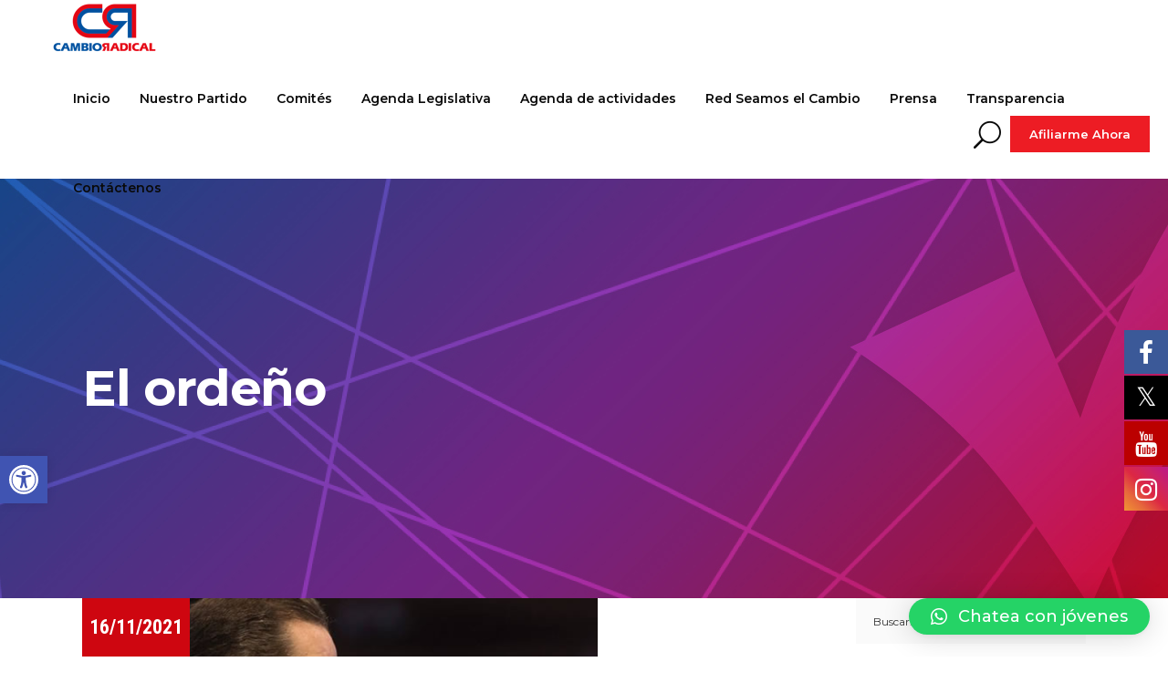

--- FILE ---
content_type: text/html; charset=UTF-8
request_url: https://www.partidocambioradical.org/el-ordeno/
body_size: 32863
content:
<!DOCTYPE html>
<html lang="es">
<head>
	
		<meta charset="UTF-8"/>
		<link rel="profile" href="https://gmpg.org/xfn/11"/>
		
				<meta name="viewport" content="width=device-width,initial-scale=1,user-scalable=yes">
		
			<style>
			.fuse_social_icons_links {
			    display: block;
			}
			.facebook-awesome-social::before {
			    content: "\f09a" !important;
			}
			


			.awesome-social-img img {
			    position: absolute;
			    top: 50%;
			    left: 50%;
			    transform: translate(-50%,-50%);
			}

			.awesome-social-img {
			    position: relative;
			}			
			.icon_wrapper .awesome-social {
			    font-family: 'FuseAwesome' !important;
			}
			#icon_wrapper .fuse_social_icons_links .awesome-social {
			    font-family: "FuseAwesome" !important;
			    ext-rendering: auto !important;
			    -webkit-font-smoothing: antialiased !important;
			    -moz-osx-font-smoothing: grayscale !important;
			}
									
			
				#icon_wrapper{
					position: fixed;
					top: 50%;
					right: 0px;
					z-index: 99999;
				}

			
			.awesome-social

			{

            margin-top:2px;

			color: #fff !important;

			text-align: center !important;

			display: block;

			
			line-height: 51px !important;

			width: 48px !important;

			height: 48px !important;

			font-size: 28px !important;

			


			}

			
			.fuse_social_icons_links

			{

			outline:0 !important;



			}

			.fuse_social_icons_links:hover{

			text-decoration:none !important;

			}

			
			.fb-awesome-social

			{

			background: #3b5998;
			border-color: #3b5998;
			
			}
			.facebook-awesome-social

			{

			background: #3b5998;
			border-color: #3b5998;
						}
			
			.fuseicon-threads.threads-awesome-social.awesome-social::before {
			    content: "\e900";
			    font-family: 'FuseCustomIcons' !important;
			    			}

			.fuseicon-threads.threads-awesome-social.awesome-social {
			    background: #000;
			}


			.tw-awesome-social

			{

			background:#00aced;
			border-color: #00aced;
			
			}
			.twitter-awesome-social

			{

			background:#000;
			border-color: #000;
			
			}
			.rss-awesome-social

			{

			background:#FA9B39;
			border-color: #FA9B39;
			
			}

			.linkedin-awesome-social

			{

			background:#007bb6;
			border-color: #007bb6;
						}

			.youtube-awesome-social

			{

			background:#bb0000;
			border-color: #bb0000;
						}

			.flickr-awesome-social

			{

			background: #ff0084;
			border-color: #ff0084;
						}

			.pinterest-awesome-social

			{

			background:#cb2027;
			border-color: #cb2027;
						}

			.stumbleupon-awesome-social

			{

			background:#f74425 ;
			border-color: #f74425;
						}

			.google-plus-awesome-social

			{

			background:#f74425 ;
			border-color: #f74425;
						}

			.instagram-awesome-social

			{

			    background: -moz-linear-gradient(45deg, #f09433 0%, #e6683c 25%, #dc2743 50%, #cc2366 75%, #bc1888 100%);
			    background: -webkit-linear-gradient(45deg, #f09433 0%,#e6683c 25%,#dc2743 50%,#cc2366 75%,#bc1888 100%);
			    background: linear-gradient(45deg, #f09433 0%,#e6683c 25%,#dc2743 50%,#cc2366 75%,#bc1888 100%);
			    filter: progid:DXImageTransform.Microsoft.gradient( startColorstr='#f09433', endColorstr='#bc1888',GradientType=1 );
			    border-color: #f09433;
					    

			}

			.tumblr-awesome-social

			{

			background: #32506d ;
			border-color: #32506d;
						}

			.vine-awesome-social

			{

			background: #00bf8f ;
			border-color: #00bf8f;
						}

            .vk-awesome-social {



            background: #45668e ;
            border-color: #45668e;
            
            }

            .soundcloud-awesome-social

                {

            background: #ff3300 ;
            border-color: #ff3300;
            
                }

                .reddit-awesome-social{



            background: #ff4500 ;
            border-color: #ff4500;

                            }

                .stack-awesome-social{



            background: #fe7a15 ;
            border-color: #fe7a15;
            
                }

                .behance-awesome-social{

            background: #1769ff ;
            border-color: #1769ff;
            
                }

                .github-awesome-social{

            background: #999999 ;
            border-color: #999999;
            


                }

                .envelope-awesome-social{

                  background: #ccc ;
 				  border-color: #ccc;                 
 				                  }

/*  Mobile */









             




			</style>

<meta name='robots' content='index, follow, max-image-preview:large, max-snippet:-1, max-video-preview:-1' />
	<style>img:is([sizes="auto" i], [sizes^="auto," i]) { contain-intrinsic-size: 3000px 1500px }</style>
	
	<!-- This site is optimized with the Yoast SEO plugin v24.7 - https://yoast.com/wordpress/plugins/seo/ -->
	<title>El ordeño - Partido Cambio Radical</title>
	<link rel="canonical" href="https://54.237.185.71/el-ordeno/" />
	<meta property="og:locale" content="es_ES" />
	<meta property="og:type" content="article" />
	<meta property="og:title" content="El ordeño - Partido Cambio Radical" />
	<meta property="og:description" content="Por: Germán Vargas Lleras Ojalá esta inoportuna y populista reforma tributaria se hunda en la plenaria de Cámara. Avanza en el Congreso el trámite de la tercera reforma tributaria de este año, incluyendo la fallida del Dr. Carrasquilla. Es, además, [&hellip;]" />
	<meta property="og:url" content="https://54.237.185.71/el-ordeno/" />
	<meta property="og:site_name" content="Partido Cambio Radical" />
	<meta property="article:published_time" content="2021-11-16T17:57:24+00:00" />
	<meta property="article:modified_time" content="2022-06-21T02:09:47+00:00" />
	<meta property="og:image" content="https://54.237.185.71/wp-content/uploads/2018/08/33.png" />
	<meta property="og:image:width" content="565" />
	<meta property="og:image:height" content="287" />
	<meta property="og:image:type" content="image/png" />
	<meta name="author" content="German Vargas Lleras" />
	<meta name="twitter:card" content="summary_large_image" />
	<meta name="twitter:label1" content="Escrito por" />
	<meta name="twitter:data1" content="German Vargas Lleras" />
	<meta name="twitter:label2" content="Tiempo de lectura" />
	<meta name="twitter:data2" content="4 minutos" />
	<script type="application/ld+json" class="yoast-schema-graph">{"@context":"https://schema.org","@graph":[{"@type":"Article","@id":"https://54.237.185.71/el-ordeno/#article","isPartOf":{"@id":"https://54.237.185.71/el-ordeno/"},"author":{"name":"German Vargas Lleras","@id":"https://www.partidocambioradical.org/#/schema/person/37cd589aee1faf3c0561d1fa6bc3b0e3"},"headline":"El ordeño","datePublished":"2021-11-16T17:57:24+00:00","dateModified":"2022-06-21T02:09:47+00:00","mainEntityOfPage":{"@id":"https://54.237.185.71/el-ordeno/"},"wordCount":743,"publisher":{"@id":"https://www.partidocambioradical.org/#organization"},"image":{"@id":"https://54.237.185.71/el-ordeno/#primaryimage"},"thumbnailUrl":"https://www.partidocambioradical.org/wp-content/uploads/2018/08/33.png","articleSection":["Noticias","Opinión"],"inLanguage":"es"},{"@type":"WebPage","@id":"https://54.237.185.71/el-ordeno/","url":"https://54.237.185.71/el-ordeno/","name":"El ordeño - Partido Cambio Radical","isPartOf":{"@id":"https://www.partidocambioradical.org/#website"},"primaryImageOfPage":{"@id":"https://54.237.185.71/el-ordeno/#primaryimage"},"image":{"@id":"https://54.237.185.71/el-ordeno/#primaryimage"},"thumbnailUrl":"https://www.partidocambioradical.org/wp-content/uploads/2018/08/33.png","datePublished":"2021-11-16T17:57:24+00:00","dateModified":"2022-06-21T02:09:47+00:00","breadcrumb":{"@id":"https://54.237.185.71/el-ordeno/#breadcrumb"},"inLanguage":"es","potentialAction":[{"@type":"ReadAction","target":["https://54.237.185.71/el-ordeno/"]}]},{"@type":"ImageObject","inLanguage":"es","@id":"https://54.237.185.71/el-ordeno/#primaryimage","url":"https://www.partidocambioradical.org/wp-content/uploads/2018/08/33.png","contentUrl":"https://www.partidocambioradical.org/wp-content/uploads/2018/08/33.png","width":565,"height":287},{"@type":"BreadcrumbList","@id":"https://54.237.185.71/el-ordeno/#breadcrumb","itemListElement":[{"@type":"ListItem","position":1,"name":"Portada","item":"https://www.partidocambioradical.org/"},{"@type":"ListItem","position":2,"name":"El ordeño"}]},{"@type":"WebSite","@id":"https://www.partidocambioradical.org/#website","url":"https://www.partidocambioradical.org/","name":"Partido Cambio Radical","description":"Un partido político que esta avanzando con Colombia hacia un país mejor. Haga parte del cambio hoy, conozca más de nosotros.","publisher":{"@id":"https://www.partidocambioradical.org/#organization"},"potentialAction":[{"@type":"SearchAction","target":{"@type":"EntryPoint","urlTemplate":"https://www.partidocambioradical.org/?s={search_term_string}"},"query-input":{"@type":"PropertyValueSpecification","valueRequired":true,"valueName":"search_term_string"}}],"inLanguage":"es"},{"@type":"Organization","@id":"https://www.partidocambioradical.org/#organization","name":"Partido Cambio Radical","url":"https://www.partidocambioradical.org/","logo":{"@type":"ImageObject","inLanguage":"es","@id":"https://www.partidocambioradical.org/#/schema/logo/image/","url":"https://www.partidocambioradical.org/wp-content/uploads/2021/09/RED-SEAMOS-EL-CAMBIO-CAMBIO-RADICAL-e1633376833807.png","contentUrl":"https://www.partidocambioradical.org/wp-content/uploads/2021/09/RED-SEAMOS-EL-CAMBIO-CAMBIO-RADICAL-e1633376833807.png","width":500,"height":124,"caption":"Partido Cambio Radical"},"image":{"@id":"https://www.partidocambioradical.org/#/schema/logo/image/"}},{"@type":"Person","@id":"https://www.partidocambioradical.org/#/schema/person/37cd589aee1faf3c0561d1fa6bc3b0e3","name":"German Vargas Lleras","image":{"@type":"ImageObject","inLanguage":"es","@id":"https://www.partidocambioradical.org/#/schema/person/image/","url":"https://secure.gravatar.com/avatar/e70e1506b5e9103a3137fbdfcbdb395c?s=96&r=g","contentUrl":"https://secure.gravatar.com/avatar/e70e1506b5e9103a3137fbdfcbdb395c?s=96&r=g","caption":"German Vargas Lleras"},"url":"https://www.partidocambioradical.org/author/germanvargas/"}]}</script>
	<!-- / Yoast SEO plugin. -->


<link rel='dns-prefetch' href='//stats.wp.com' />
<link rel='dns-prefetch' href='//fonts.googleapis.com' />
<link rel="alternate" type="application/rss+xml" title="Partido Cambio Radical &raquo; Feed" href="https://www.partidocambioradical.org/feed/" />
<link rel="alternate" type="application/rss+xml" title="Partido Cambio Radical &raquo; Feed de los comentarios" href="https://www.partidocambioradical.org/comments/feed/" />
<link rel="alternate" type="text/calendar" title="Partido Cambio Radical &raquo; iCal Feed" href="https://www.partidocambioradical.org/calendario-actividades/?ical=1" />
<script type="text/javascript">
/* <![CDATA[ */
window._wpemojiSettings = {"baseUrl":"https:\/\/s.w.org\/images\/core\/emoji\/15.0.3\/72x72\/","ext":".png","svgUrl":"https:\/\/s.w.org\/images\/core\/emoji\/15.0.3\/svg\/","svgExt":".svg","source":{"concatemoji":"https:\/\/www.partidocambioradical.org\/wp-includes\/js\/wp-emoji-release.min.js?ver=e4fb90dca55722bee49981954b0b63be"}};
/*! This file is auto-generated */
!function(i,n){var o,s,e;function c(e){try{var t={supportTests:e,timestamp:(new Date).valueOf()};sessionStorage.setItem(o,JSON.stringify(t))}catch(e){}}function p(e,t,n){e.clearRect(0,0,e.canvas.width,e.canvas.height),e.fillText(t,0,0);var t=new Uint32Array(e.getImageData(0,0,e.canvas.width,e.canvas.height).data),r=(e.clearRect(0,0,e.canvas.width,e.canvas.height),e.fillText(n,0,0),new Uint32Array(e.getImageData(0,0,e.canvas.width,e.canvas.height).data));return t.every(function(e,t){return e===r[t]})}function u(e,t,n){switch(t){case"flag":return n(e,"\ud83c\udff3\ufe0f\u200d\u26a7\ufe0f","\ud83c\udff3\ufe0f\u200b\u26a7\ufe0f")?!1:!n(e,"\ud83c\uddfa\ud83c\uddf3","\ud83c\uddfa\u200b\ud83c\uddf3")&&!n(e,"\ud83c\udff4\udb40\udc67\udb40\udc62\udb40\udc65\udb40\udc6e\udb40\udc67\udb40\udc7f","\ud83c\udff4\u200b\udb40\udc67\u200b\udb40\udc62\u200b\udb40\udc65\u200b\udb40\udc6e\u200b\udb40\udc67\u200b\udb40\udc7f");case"emoji":return!n(e,"\ud83d\udc26\u200d\u2b1b","\ud83d\udc26\u200b\u2b1b")}return!1}function f(e,t,n){var r="undefined"!=typeof WorkerGlobalScope&&self instanceof WorkerGlobalScope?new OffscreenCanvas(300,150):i.createElement("canvas"),a=r.getContext("2d",{willReadFrequently:!0}),o=(a.textBaseline="top",a.font="600 32px Arial",{});return e.forEach(function(e){o[e]=t(a,e,n)}),o}function t(e){var t=i.createElement("script");t.src=e,t.defer=!0,i.head.appendChild(t)}"undefined"!=typeof Promise&&(o="wpEmojiSettingsSupports",s=["flag","emoji"],n.supports={everything:!0,everythingExceptFlag:!0},e=new Promise(function(e){i.addEventListener("DOMContentLoaded",e,{once:!0})}),new Promise(function(t){var n=function(){try{var e=JSON.parse(sessionStorage.getItem(o));if("object"==typeof e&&"number"==typeof e.timestamp&&(new Date).valueOf()<e.timestamp+604800&&"object"==typeof e.supportTests)return e.supportTests}catch(e){}return null}();if(!n){if("undefined"!=typeof Worker&&"undefined"!=typeof OffscreenCanvas&&"undefined"!=typeof URL&&URL.createObjectURL&&"undefined"!=typeof Blob)try{var e="postMessage("+f.toString()+"("+[JSON.stringify(s),u.toString(),p.toString()].join(",")+"));",r=new Blob([e],{type:"text/javascript"}),a=new Worker(URL.createObjectURL(r),{name:"wpTestEmojiSupports"});return void(a.onmessage=function(e){c(n=e.data),a.terminate(),t(n)})}catch(e){}c(n=f(s,u,p))}t(n)}).then(function(e){for(var t in e)n.supports[t]=e[t],n.supports.everything=n.supports.everything&&n.supports[t],"flag"!==t&&(n.supports.everythingExceptFlag=n.supports.everythingExceptFlag&&n.supports[t]);n.supports.everythingExceptFlag=n.supports.everythingExceptFlag&&!n.supports.flag,n.DOMReady=!1,n.readyCallback=function(){n.DOMReady=!0}}).then(function(){return e}).then(function(){var e;n.supports.everything||(n.readyCallback(),(e=n.source||{}).concatemoji?t(e.concatemoji):e.wpemoji&&e.twemoji&&(t(e.twemoji),t(e.wpemoji)))}))}((window,document),window._wpemojiSettings);
/* ]]> */
</script>
<link rel='stylesheet' id='dashicons-css' href='https://www.partidocambioradical.org/wp-includes/css/dashicons.min.css?ver=e4fb90dca55722bee49981954b0b63be' type='text/css' media='all' />
<link rel='stylesheet' id='sbi_styles-css' href='https://www.partidocambioradical.org/wp-content/plugins/instagram-feed/css/sbi-styles.min.css?ver=6.8.0' type='text/css' media='all' />
<style id='wp-emoji-styles-inline-css' type='text/css'>

	img.wp-smiley, img.emoji {
		display: inline !important;
		border: none !important;
		box-shadow: none !important;
		height: 1em !important;
		width: 1em !important;
		margin: 0 0.07em !important;
		vertical-align: -0.1em !important;
		background: none !important;
		padding: 0 !important;
	}
</style>
<link rel='stylesheet' id='wp-block-library-css' href='https://www.partidocambioradical.org/wp-includes/css/dist/block-library/style.min.css?ver=e4fb90dca55722bee49981954b0b63be' type='text/css' media='all' />
<link rel='stylesheet' id='mediaelement-css' href='https://www.partidocambioradical.org/wp-includes/js/mediaelement/mediaelementplayer-legacy.min.css?ver=4.2.17' type='text/css' media='all' />
<link rel='stylesheet' id='wp-mediaelement-css' href='https://www.partidocambioradical.org/wp-includes/js/mediaelement/wp-mediaelement.min.css?ver=e4fb90dca55722bee49981954b0b63be' type='text/css' media='all' />
<style id='jetpack-sharing-buttons-style-inline-css' type='text/css'>
.jetpack-sharing-buttons__services-list{display:flex;flex-direction:row;flex-wrap:wrap;gap:0;list-style-type:none;margin:5px;padding:0}.jetpack-sharing-buttons__services-list.has-small-icon-size{font-size:12px}.jetpack-sharing-buttons__services-list.has-normal-icon-size{font-size:16px}.jetpack-sharing-buttons__services-list.has-large-icon-size{font-size:24px}.jetpack-sharing-buttons__services-list.has-huge-icon-size{font-size:36px}@media print{.jetpack-sharing-buttons__services-list{display:none!important}}.editor-styles-wrapper .wp-block-jetpack-sharing-buttons{gap:0;padding-inline-start:0}ul.jetpack-sharing-buttons__services-list.has-background{padding:1.25em 2.375em}
</style>
<link rel='stylesheet' id='sensei-theme-blocks-css' href='https://www.partidocambioradical.org/wp-content/plugins/sensei-lms/assets/dist/css/sensei-theme-blocks.css?ver=c3db2a444fe67e8cdcea' type='text/css' media='all' />
<link rel='stylesheet' id='sensei-sidebar-mobile-menu-css' href='https://www.partidocambioradical.org/wp-content/plugins/sensei-lms/assets/dist/css/sensei-course-theme/sidebar-mobile-menu.css?ver=a2904062ba4cd0776255' type='text/css' media='all' />
<style id='classic-theme-styles-inline-css' type='text/css'>
/*! This file is auto-generated */
.wp-block-button__link{color:#fff;background-color:#32373c;border-radius:9999px;box-shadow:none;text-decoration:none;padding:calc(.667em + 2px) calc(1.333em + 2px);font-size:1.125em}.wp-block-file__button{background:#32373c;color:#fff;text-decoration:none}
</style>
<style id='global-styles-inline-css' type='text/css'>
:root{--wp--preset--aspect-ratio--square: 1;--wp--preset--aspect-ratio--4-3: 4/3;--wp--preset--aspect-ratio--3-4: 3/4;--wp--preset--aspect-ratio--3-2: 3/2;--wp--preset--aspect-ratio--2-3: 2/3;--wp--preset--aspect-ratio--16-9: 16/9;--wp--preset--aspect-ratio--9-16: 9/16;--wp--preset--color--black: #000000;--wp--preset--color--cyan-bluish-gray: #abb8c3;--wp--preset--color--white: #ffffff;--wp--preset--color--pale-pink: #f78da7;--wp--preset--color--vivid-red: #cf2e2e;--wp--preset--color--luminous-vivid-orange: #ff6900;--wp--preset--color--luminous-vivid-amber: #fcb900;--wp--preset--color--light-green-cyan: #7bdcb5;--wp--preset--color--vivid-green-cyan: #00d084;--wp--preset--color--pale-cyan-blue: #8ed1fc;--wp--preset--color--vivid-cyan-blue: #0693e3;--wp--preset--color--vivid-purple: #9b51e0;--wp--preset--gradient--vivid-cyan-blue-to-vivid-purple: linear-gradient(135deg,rgba(6,147,227,1) 0%,rgb(155,81,224) 100%);--wp--preset--gradient--light-green-cyan-to-vivid-green-cyan: linear-gradient(135deg,rgb(122,220,180) 0%,rgb(0,208,130) 100%);--wp--preset--gradient--luminous-vivid-amber-to-luminous-vivid-orange: linear-gradient(135deg,rgba(252,185,0,1) 0%,rgba(255,105,0,1) 100%);--wp--preset--gradient--luminous-vivid-orange-to-vivid-red: linear-gradient(135deg,rgba(255,105,0,1) 0%,rgb(207,46,46) 100%);--wp--preset--gradient--very-light-gray-to-cyan-bluish-gray: linear-gradient(135deg,rgb(238,238,238) 0%,rgb(169,184,195) 100%);--wp--preset--gradient--cool-to-warm-spectrum: linear-gradient(135deg,rgb(74,234,220) 0%,rgb(151,120,209) 20%,rgb(207,42,186) 40%,rgb(238,44,130) 60%,rgb(251,105,98) 80%,rgb(254,248,76) 100%);--wp--preset--gradient--blush-light-purple: linear-gradient(135deg,rgb(255,206,236) 0%,rgb(152,150,240) 100%);--wp--preset--gradient--blush-bordeaux: linear-gradient(135deg,rgb(254,205,165) 0%,rgb(254,45,45) 50%,rgb(107,0,62) 100%);--wp--preset--gradient--luminous-dusk: linear-gradient(135deg,rgb(255,203,112) 0%,rgb(199,81,192) 50%,rgb(65,88,208) 100%);--wp--preset--gradient--pale-ocean: linear-gradient(135deg,rgb(255,245,203) 0%,rgb(182,227,212) 50%,rgb(51,167,181) 100%);--wp--preset--gradient--electric-grass: linear-gradient(135deg,rgb(202,248,128) 0%,rgb(113,206,126) 100%);--wp--preset--gradient--midnight: linear-gradient(135deg,rgb(2,3,129) 0%,rgb(40,116,252) 100%);--wp--preset--font-size--small: 13px;--wp--preset--font-size--medium: 20px;--wp--preset--font-size--large: 36px;--wp--preset--font-size--x-large: 42px;--wp--preset--spacing--20: 0.44rem;--wp--preset--spacing--30: 0.67rem;--wp--preset--spacing--40: 1rem;--wp--preset--spacing--50: 1.5rem;--wp--preset--spacing--60: 2.25rem;--wp--preset--spacing--70: 3.38rem;--wp--preset--spacing--80: 5.06rem;--wp--preset--shadow--natural: 6px 6px 9px rgba(0, 0, 0, 0.2);--wp--preset--shadow--deep: 12px 12px 50px rgba(0, 0, 0, 0.4);--wp--preset--shadow--sharp: 6px 6px 0px rgba(0, 0, 0, 0.2);--wp--preset--shadow--outlined: 6px 6px 0px -3px rgba(255, 255, 255, 1), 6px 6px rgba(0, 0, 0, 1);--wp--preset--shadow--crisp: 6px 6px 0px rgba(0, 0, 0, 1);}:where(.is-layout-flex){gap: 0.5em;}:where(.is-layout-grid){gap: 0.5em;}body .is-layout-flex{display: flex;}.is-layout-flex{flex-wrap: wrap;align-items: center;}.is-layout-flex > :is(*, div){margin: 0;}body .is-layout-grid{display: grid;}.is-layout-grid > :is(*, div){margin: 0;}:where(.wp-block-columns.is-layout-flex){gap: 2em;}:where(.wp-block-columns.is-layout-grid){gap: 2em;}:where(.wp-block-post-template.is-layout-flex){gap: 1.25em;}:where(.wp-block-post-template.is-layout-grid){gap: 1.25em;}.has-black-color{color: var(--wp--preset--color--black) !important;}.has-cyan-bluish-gray-color{color: var(--wp--preset--color--cyan-bluish-gray) !important;}.has-white-color{color: var(--wp--preset--color--white) !important;}.has-pale-pink-color{color: var(--wp--preset--color--pale-pink) !important;}.has-vivid-red-color{color: var(--wp--preset--color--vivid-red) !important;}.has-luminous-vivid-orange-color{color: var(--wp--preset--color--luminous-vivid-orange) !important;}.has-luminous-vivid-amber-color{color: var(--wp--preset--color--luminous-vivid-amber) !important;}.has-light-green-cyan-color{color: var(--wp--preset--color--light-green-cyan) !important;}.has-vivid-green-cyan-color{color: var(--wp--preset--color--vivid-green-cyan) !important;}.has-pale-cyan-blue-color{color: var(--wp--preset--color--pale-cyan-blue) !important;}.has-vivid-cyan-blue-color{color: var(--wp--preset--color--vivid-cyan-blue) !important;}.has-vivid-purple-color{color: var(--wp--preset--color--vivid-purple) !important;}.has-black-background-color{background-color: var(--wp--preset--color--black) !important;}.has-cyan-bluish-gray-background-color{background-color: var(--wp--preset--color--cyan-bluish-gray) !important;}.has-white-background-color{background-color: var(--wp--preset--color--white) !important;}.has-pale-pink-background-color{background-color: var(--wp--preset--color--pale-pink) !important;}.has-vivid-red-background-color{background-color: var(--wp--preset--color--vivid-red) !important;}.has-luminous-vivid-orange-background-color{background-color: var(--wp--preset--color--luminous-vivid-orange) !important;}.has-luminous-vivid-amber-background-color{background-color: var(--wp--preset--color--luminous-vivid-amber) !important;}.has-light-green-cyan-background-color{background-color: var(--wp--preset--color--light-green-cyan) !important;}.has-vivid-green-cyan-background-color{background-color: var(--wp--preset--color--vivid-green-cyan) !important;}.has-pale-cyan-blue-background-color{background-color: var(--wp--preset--color--pale-cyan-blue) !important;}.has-vivid-cyan-blue-background-color{background-color: var(--wp--preset--color--vivid-cyan-blue) !important;}.has-vivid-purple-background-color{background-color: var(--wp--preset--color--vivid-purple) !important;}.has-black-border-color{border-color: var(--wp--preset--color--black) !important;}.has-cyan-bluish-gray-border-color{border-color: var(--wp--preset--color--cyan-bluish-gray) !important;}.has-white-border-color{border-color: var(--wp--preset--color--white) !important;}.has-pale-pink-border-color{border-color: var(--wp--preset--color--pale-pink) !important;}.has-vivid-red-border-color{border-color: var(--wp--preset--color--vivid-red) !important;}.has-luminous-vivid-orange-border-color{border-color: var(--wp--preset--color--luminous-vivid-orange) !important;}.has-luminous-vivid-amber-border-color{border-color: var(--wp--preset--color--luminous-vivid-amber) !important;}.has-light-green-cyan-border-color{border-color: var(--wp--preset--color--light-green-cyan) !important;}.has-vivid-green-cyan-border-color{border-color: var(--wp--preset--color--vivid-green-cyan) !important;}.has-pale-cyan-blue-border-color{border-color: var(--wp--preset--color--pale-cyan-blue) !important;}.has-vivid-cyan-blue-border-color{border-color: var(--wp--preset--color--vivid-cyan-blue) !important;}.has-vivid-purple-border-color{border-color: var(--wp--preset--color--vivid-purple) !important;}.has-vivid-cyan-blue-to-vivid-purple-gradient-background{background: var(--wp--preset--gradient--vivid-cyan-blue-to-vivid-purple) !important;}.has-light-green-cyan-to-vivid-green-cyan-gradient-background{background: var(--wp--preset--gradient--light-green-cyan-to-vivid-green-cyan) !important;}.has-luminous-vivid-amber-to-luminous-vivid-orange-gradient-background{background: var(--wp--preset--gradient--luminous-vivid-amber-to-luminous-vivid-orange) !important;}.has-luminous-vivid-orange-to-vivid-red-gradient-background{background: var(--wp--preset--gradient--luminous-vivid-orange-to-vivid-red) !important;}.has-very-light-gray-to-cyan-bluish-gray-gradient-background{background: var(--wp--preset--gradient--very-light-gray-to-cyan-bluish-gray) !important;}.has-cool-to-warm-spectrum-gradient-background{background: var(--wp--preset--gradient--cool-to-warm-spectrum) !important;}.has-blush-light-purple-gradient-background{background: var(--wp--preset--gradient--blush-light-purple) !important;}.has-blush-bordeaux-gradient-background{background: var(--wp--preset--gradient--blush-bordeaux) !important;}.has-luminous-dusk-gradient-background{background: var(--wp--preset--gradient--luminous-dusk) !important;}.has-pale-ocean-gradient-background{background: var(--wp--preset--gradient--pale-ocean) !important;}.has-electric-grass-gradient-background{background: var(--wp--preset--gradient--electric-grass) !important;}.has-midnight-gradient-background{background: var(--wp--preset--gradient--midnight) !important;}.has-small-font-size{font-size: var(--wp--preset--font-size--small) !important;}.has-medium-font-size{font-size: var(--wp--preset--font-size--medium) !important;}.has-large-font-size{font-size: var(--wp--preset--font-size--large) !important;}.has-x-large-font-size{font-size: var(--wp--preset--font-size--x-large) !important;}
:where(.wp-block-post-template.is-layout-flex){gap: 1.25em;}:where(.wp-block-post-template.is-layout-grid){gap: 1.25em;}
:where(.wp-block-columns.is-layout-flex){gap: 2em;}:where(.wp-block-columns.is-layout-grid){gap: 2em;}
:root :where(.wp-block-pullquote){font-size: 1.5em;line-height: 1.6;}
</style>
<link rel='stylesheet' id='contact-form-7-css' href='https://www.partidocambioradical.org/wp-content/plugins/contact-form-7/includes/css/styles.css?ver=6.0.5' type='text/css' media='all' />
<link rel='stylesheet' id='ctf_styles-css' href='https://www.partidocambioradical.org/wp-content/plugins/custom-twitter-feeds/css/ctf-styles.min.css?ver=2.3.0' type='text/css' media='all' />
<link rel='stylesheet' id='redux-extendify-styles-css' href='https://www.partidocambioradical.org/wp-content/plugins/fuse-social-floating-sidebar/framework/redux-core/assets/css/extendify-utilities.css?ver=4.4.0' type='text/css' media='all' />
<link rel='stylesheet' id='fuse-awesome-css' href='https://www.partidocambioradical.org/wp-content/plugins/fuse-social-floating-sidebar/inc/font-awesome/css/font-awesome.min.css?ver=5.4.12' type='text/css' media='all' />
<link rel='stylesheet' id='rs-plugin-settings-css' href='https://www.partidocambioradical.org/wp-content/plugins/revslider/public/assets/css/rs6.css?ver=6.4.11' type='text/css' media='all' />
<style id='rs-plugin-settings-inline-css' type='text/css'>
#rs-demo-id {}
</style>
<link rel='stylesheet' id='module-frontend-css' href='https://www.partidocambioradical.org/wp-content/plugins/sensei-lms/assets/dist/css/modules-frontend.css?ver=cca6dcd88abe8edd7799' type='text/css' media='all' />
<link rel='stylesheet' id='pages-frontend-css' href='https://www.partidocambioradical.org/wp-content/plugins/sensei-lms/assets/dist/css/pages-frontend.css?ver=edcdf7465b8aa0bcaa21' type='text/css' media='all' />
<link rel='stylesheet' id='sensei-frontend-css' href='https://www.partidocambioradical.org/wp-content/plugins/sensei-lms/assets/dist/css/frontend.css?ver=75c2e95b3f38cf43b909' type='text/css' media='screen' />
<link rel='stylesheet' id='pojo-a11y-css' href='https://www.partidocambioradical.org/wp-content/plugins/pojo-accessibility/modules/legacy/assets/css/style.min.css?ver=1.0.0' type='text/css' media='all' />
<link rel='stylesheet' id='votestart-mikado-default-style-css' href='https://www.partidocambioradical.org/wp-content/themes/votestart/style.css?ver=e4fb90dca55722bee49981954b0b63be' type='text/css' media='all' />
<link rel='stylesheet' id='votestart-mikado-child-style-css' href='https://www.partidocambioradical.org/wp-content/themes/votestart-child/style.css?ver=e4fb90dca55722bee49981954b0b63be' type='text/css' media='all' />
<link rel='stylesheet' id='votestart-mikado-modules-css' href='https://www.partidocambioradical.org/wp-content/themes/votestart/assets/css/modules.min.css?ver=e4fb90dca55722bee49981954b0b63be' type='text/css' media='all' />
<link rel='stylesheet' id='mkdf-dripicons-css' href='https://www.partidocambioradical.org/wp-content/themes/votestart/framework/lib/icons-pack/dripicons/dripicons.css?ver=e4fb90dca55722bee49981954b0b63be' type='text/css' media='all' />
<link rel='stylesheet' id='mkdf-font_elegant-css' href='https://www.partidocambioradical.org/wp-content/themes/votestart/framework/lib/icons-pack/elegant-icons/style.min.css?ver=e4fb90dca55722bee49981954b0b63be' type='text/css' media='all' />
<link rel='stylesheet' id='mkdf-font_awesome-css' href='https://www.partidocambioradical.org/wp-content/themes/votestart/framework/lib/icons-pack/font-awesome/css/fontawesome-all.min.css?ver=e4fb90dca55722bee49981954b0b63be' type='text/css' media='all' />
<link rel='stylesheet' id='mkdf-ion_icons-css' href='https://www.partidocambioradical.org/wp-content/themes/votestart/framework/lib/icons-pack/ion-icons/css/ionicons.min.css?ver=e4fb90dca55722bee49981954b0b63be' type='text/css' media='all' />
<link rel='stylesheet' id='votestart-mikado-style-dynamic-css' href='https://www.partidocambioradical.org/wp-content/themes/votestart/assets/css/style_dynamic.css?ver=1702938567' type='text/css' media='all' />
<link rel='stylesheet' id='votestart-mikado-modules-responsive-css' href='https://www.partidocambioradical.org/wp-content/themes/votestart/assets/css/modules-responsive.min.css?ver=e4fb90dca55722bee49981954b0b63be' type='text/css' media='all' />
<link rel='stylesheet' id='votestart-mikado-style-dynamic-responsive-css' href='https://www.partidocambioradical.org/wp-content/themes/votestart/assets/css/style_dynamic_responsive.css?ver=1702938567' type='text/css' media='all' />
<link rel='stylesheet' id='votestart-mikado-google-fonts-css' href='https://fonts.googleapis.com/css?family=Poppins%3A100%2C100i%2C200%2C200i%2C300%2C300i%2C400%2C400i%2C500%2C500i%2C600%2C600i%2C700%2C700i%2C800%2C800i%2C900%2C900i%7CRoboto+Condensed%3A100%2C100i%2C200%2C200i%2C300%2C300i%2C400%2C400i%2C500%2C500i%2C600%2C600i%2C700%2C700i%2C800%2C800i%2C900%2C900i%7CMontserrat%3A100%2C100i%2C200%2C200i%2C300%2C300i%2C400%2C400i%2C500%2C500i%2C600%2C600i%2C700%2C700i%2C800%2C800i%2C900%2C900i%7COpen+Sans%3A100%2C100i%2C200%2C200i%2C300%2C300i%2C400%2C400i%2C500%2C500i%2C600%2C600i%2C700%2C700i%2C800%2C800i%2C900%2C900i&#038;subset=latin%2Clatin-ext&#038;ver=1.0.0' type='text/css' media='all' />
<style id='akismet-widget-style-inline-css' type='text/css'>

			.a-stats {
				--akismet-color-mid-green: #357b49;
				--akismet-color-white: #fff;
				--akismet-color-light-grey: #f6f7f7;

				max-width: 350px;
				width: auto;
			}

			.a-stats * {
				all: unset;
				box-sizing: border-box;
			}

			.a-stats strong {
				font-weight: 600;
			}

			.a-stats a.a-stats__link,
			.a-stats a.a-stats__link:visited,
			.a-stats a.a-stats__link:active {
				background: var(--akismet-color-mid-green);
				border: none;
				box-shadow: none;
				border-radius: 8px;
				color: var(--akismet-color-white);
				cursor: pointer;
				display: block;
				font-family: -apple-system, BlinkMacSystemFont, 'Segoe UI', 'Roboto', 'Oxygen-Sans', 'Ubuntu', 'Cantarell', 'Helvetica Neue', sans-serif;
				font-weight: 500;
				padding: 12px;
				text-align: center;
				text-decoration: none;
				transition: all 0.2s ease;
			}

			/* Extra specificity to deal with TwentyTwentyOne focus style */
			.widget .a-stats a.a-stats__link:focus {
				background: var(--akismet-color-mid-green);
				color: var(--akismet-color-white);
				text-decoration: none;
			}

			.a-stats a.a-stats__link:hover {
				filter: brightness(110%);
				box-shadow: 0 4px 12px rgba(0, 0, 0, 0.06), 0 0 2px rgba(0, 0, 0, 0.16);
			}

			.a-stats .count {
				color: var(--akismet-color-white);
				display: block;
				font-size: 1.5em;
				line-height: 1.4;
				padding: 0 13px;
				white-space: nowrap;
			}
		
</style>
<link rel='stylesheet' id='qlwapp-css' href='https://www.partidocambioradical.org/wp-content/plugins/wp-whatsapp-chat/build/frontend/css/style.css?ver=7.6.8' type='text/css' media='all' />
<script type="text/javascript" src="https://www.partidocambioradical.org/wp-includes/js/jquery/jquery.min.js?ver=3.7.1" id="jquery-core-js"></script>
<script type="text/javascript" src="https://www.partidocambioradical.org/wp-includes/js/jquery/jquery-migrate.min.js?ver=3.4.1" id="jquery-migrate-js"></script>
<script type="text/javascript" id="fuse-social-script-js-extra">
/* <![CDATA[ */
var fuse_social = {"ajax_url":"https:\/\/www.partidocambioradical.org\/wp-admin\/admin-ajax.php"};
/* ]]> */
</script>
<script type="text/javascript" src="https://www.partidocambioradical.org/wp-content/plugins/fuse-social-floating-sidebar/inc/js/fuse_script.js?ver=539022990" id="fuse-social-script-js"></script>
<script type="text/javascript" src="https://www.partidocambioradical.org/wp-content/plugins/revslider/public/assets/js/rbtools.min.js?ver=6.4.8" id="tp-tools-js"></script>
<script type="text/javascript" src="https://www.partidocambioradical.org/wp-content/plugins/revslider/public/assets/js/rs6.min.js?ver=6.4.11" id="revmin-js"></script>
<script></script><link rel="https://api.w.org/" href="https://www.partidocambioradical.org/wp-json/" /><link rel="alternate" title="JSON" type="application/json" href="https://www.partidocambioradical.org/wp-json/wp/v2/posts/7452" /><link rel="EditURI" type="application/rsd+xml" title="RSD" href="https://www.partidocambioradical.org/xmlrpc.php?rsd" />
<link rel="alternate" title="oEmbed (JSON)" type="application/json+oembed" href="https://www.partidocambioradical.org/wp-json/oembed/1.0/embed?url=https%3A%2F%2Fwww.partidocambioradical.org%2Fel-ordeno%2F" />
<link rel="alternate" title="oEmbed (XML)" type="text/xml+oembed" href="https://www.partidocambioradical.org/wp-json/oembed/1.0/embed?url=https%3A%2F%2Fwww.partidocambioradical.org%2Fel-ordeno%2F&#038;format=xml" />
<meta name="generator" content="Redux 4.4.0" />		<style>
			:root {
			--sensei-course-theme-primary-color: #00529b;
			}
		</style>
		<meta name="tec-api-version" content="v1"><meta name="tec-api-origin" content="https://www.partidocambioradical.org"><link rel="alternate" href="https://www.partidocambioradical.org/wp-json/tribe/events/v1/" />	<style>img#wpstats{display:none}</style>
		<style type="text/css">
#pojo-a11y-toolbar .pojo-a11y-toolbar-toggle a{ background-color: #4054b2;	color: #ffffff;}
#pojo-a11y-toolbar .pojo-a11y-toolbar-overlay, #pojo-a11y-toolbar .pojo-a11y-toolbar-overlay ul.pojo-a11y-toolbar-items.pojo-a11y-links{ border-color: #4054b2;}
body.pojo-a11y-focusable a:focus{ outline-style: solid !important;	outline-width: 1px !important;	outline-color: #FF0000 !important;}
#pojo-a11y-toolbar{ top: 500px !important;}
#pojo-a11y-toolbar .pojo-a11y-toolbar-overlay{ background-color: #ffffff;}
#pojo-a11y-toolbar .pojo-a11y-toolbar-overlay ul.pojo-a11y-toolbar-items li.pojo-a11y-toolbar-item a, #pojo-a11y-toolbar .pojo-a11y-toolbar-overlay p.pojo-a11y-toolbar-title{ color: #333333;}
#pojo-a11y-toolbar .pojo-a11y-toolbar-overlay ul.pojo-a11y-toolbar-items li.pojo-a11y-toolbar-item a.active{ background-color: #4054b2;	color: #ffffff;}
@media (max-width: 767px) { #pojo-a11y-toolbar { top: 280px !important; } }</style><meta name="generator" content="Powered by WPBakery Page Builder - drag and drop page builder for WordPress."/>
<meta name="generator" content="Powered by Slider Revolution 6.4.11 - responsive, Mobile-Friendly Slider Plugin for WordPress with comfortable drag and drop interface." />
<link rel="icon" href="https://www.partidocambioradical.org/wp-content/uploads/2018/10/cropped-ICO_CR-32x32.jpg" sizes="32x32" />
<link rel="icon" href="https://www.partidocambioradical.org/wp-content/uploads/2018/10/cropped-ICO_CR-192x192.jpg" sizes="192x192" />
<link rel="apple-touch-icon" href="https://www.partidocambioradical.org/wp-content/uploads/2018/10/cropped-ICO_CR-180x180.jpg" />
<meta name="msapplication-TileImage" content="https://www.partidocambioradical.org/wp-content/uploads/2018/10/cropped-ICO_CR-270x270.jpg" />
<script type="text/javascript">function setREVStartSize(e){
			//window.requestAnimationFrame(function() {				 
				window.RSIW = window.RSIW===undefined ? window.innerWidth : window.RSIW;	
				window.RSIH = window.RSIH===undefined ? window.innerHeight : window.RSIH;	
				try {								
					var pw = document.getElementById(e.c).parentNode.offsetWidth,
						newh;
					pw = pw===0 || isNaN(pw) ? window.RSIW : pw;
					e.tabw = e.tabw===undefined ? 0 : parseInt(e.tabw);
					e.thumbw = e.thumbw===undefined ? 0 : parseInt(e.thumbw);
					e.tabh = e.tabh===undefined ? 0 : parseInt(e.tabh);
					e.thumbh = e.thumbh===undefined ? 0 : parseInt(e.thumbh);
					e.tabhide = e.tabhide===undefined ? 0 : parseInt(e.tabhide);
					e.thumbhide = e.thumbhide===undefined ? 0 : parseInt(e.thumbhide);
					e.mh = e.mh===undefined || e.mh=="" || e.mh==="auto" ? 0 : parseInt(e.mh,0);		
					if(e.layout==="fullscreen" || e.l==="fullscreen") 						
						newh = Math.max(e.mh,window.RSIH);					
					else{					
						e.gw = Array.isArray(e.gw) ? e.gw : [e.gw];
						for (var i in e.rl) if (e.gw[i]===undefined || e.gw[i]===0) e.gw[i] = e.gw[i-1];					
						e.gh = e.el===undefined || e.el==="" || (Array.isArray(e.el) && e.el.length==0)? e.gh : e.el;
						e.gh = Array.isArray(e.gh) ? e.gh : [e.gh];
						for (var i in e.rl) if (e.gh[i]===undefined || e.gh[i]===0) e.gh[i] = e.gh[i-1];
											
						var nl = new Array(e.rl.length),
							ix = 0,						
							sl;					
						e.tabw = e.tabhide>=pw ? 0 : e.tabw;
						e.thumbw = e.thumbhide>=pw ? 0 : e.thumbw;
						e.tabh = e.tabhide>=pw ? 0 : e.tabh;
						e.thumbh = e.thumbhide>=pw ? 0 : e.thumbh;					
						for (var i in e.rl) nl[i] = e.rl[i]<window.RSIW ? 0 : e.rl[i];
						sl = nl[0];									
						for (var i in nl) if (sl>nl[i] && nl[i]>0) { sl = nl[i]; ix=i;}															
						var m = pw>(e.gw[ix]+e.tabw+e.thumbw) ? 1 : (pw-(e.tabw+e.thumbw)) / (e.gw[ix]);					
						newh =  (e.gh[ix] * m) + (e.tabh + e.thumbh);
					}				
					if(window.rs_init_css===undefined) window.rs_init_css = document.head.appendChild(document.createElement("style"));					
					document.getElementById(e.c).height = newh+"px";
					window.rs_init_css.innerHTML += "#"+e.c+"_wrapper { height: "+newh+"px }";				
				} catch(e){
					console.log("Failure at Presize of Slider:" + e)
				}					   
			//});
		  };</script>
		<style type="text/css" id="wp-custom-css">
			/* cambia tamaño texto ENLACES footer  */
.mkdf-page-footer .widget a {
  color: #ffffff;
	font-family: Montserrat !important;
	}	

/* cambia tamaño texto del mail de notf judiciales del footer  */
#mailfooter {
	font-size: 12px !important;
}	



a[href*="action=lostpassword"] {
    display: none !important;
}

body:not(.logged-in) a[href*="action=logout"] {
    display: none !important;
}



/* LMS Blocks */
/* 
.mkdf-post-info-date.entry-date.published.updated{
    display: none !important;
}*/

body:not(.logged-in)
.wp-block-button.view-certificate{
    display: none !important;
}


.wp-block-sensei-lms-course-outline-module__name__minimal-border {
    background-color: #0e509f;
}

.wp-block-sensei-lms-course-outline.is-style-default .wp-block-sensei-lms-course-outline-module:not(.is-style-minimal) .wp-block-sensei-lms-course-outline-module__header:not(.has-background), .wp-block-sensei-lms-course-outline-module.is-style-default .wp-block-sensei-lms-course-outline-module__header:not(.has-background) {
    background-color: #0e509f;
}
/* post autor on post
.mjkdf-post-info-bottom-left {
    display: none !important;
}
*/

.wp-block-post-author{
    display: none !important;
} 		</style>
					<style>
				:root {
				--qlwapp-scheme-font-family:inherit;--qlwapp-scheme-font-size:18px;--qlwapp-scheme-icon-size:60px;--qlwapp-scheme-icon-font-size:24px;--qlwapp-scheme-box-message-word-break:break-all;				}
			</style>
			<noscript><style> .wpb_animate_when_almost_visible { opacity: 1; }</style></noscript></head>
<body data-rsssl=1 class="post-template-default single single-post postid-7452 single-format-standard wp-custom-logo sensei-votestart votestart-core-1.1 tribe-no-js votestart child-child-ver-1.0.1 votestart-ver-1.2 mkdf-grid-1300 mkdf-empty-google-api mkdf-wide-dropdown-menu-in-grid mkdf-fixed-on-scroll mkdf-dropdown-animate-height mkdf-header-standard mkdf-menu-area-shadow-disable mkdf-menu-area-in-grid-shadow-disable mkdf-menu-area-border-disable mkdf-menu-area-in-grid-border-disable mkdf-logo-area-border-disable mkdf-logo-area-in-grid-border-disable mkdf-header-vertical-shadow-disable mkdf-header-vertical-border-disable mkdf-default-mobile-header mkdf-sticky-up-mobile-header mkdf-search-covers-header wpb-js-composer js-comp-ver-8.1 vc_responsive" itemscope itemtype="http://schema.org/WebPage">
    <div class="mkdf-wrapper">
        <div class="mkdf-wrapper-inner">
            
<header class="mkdf-page-header">
		
			<div class="mkdf-fixed-wrapper">
				
	<div class="mkdf-menu-area mkdf-menu-left">
				
						
			<div class="mkdf-vertical-align-containers">
				<div class="mkdf-position-left"><!--
				 --><div class="mkdf-position-left-inner">
						
	
	<div class="mkdf-logo-wrapper">
		<a itemprop="url" href="https://www.partidocambioradical.org/" style="height: 59px;">
			<img itemprop="image" class="mkdf-normal-logo" src="https://www.partidocambioradical.org/wp-content/uploads/2018/08/logo-Cambio-Radical-Standard.png" width="300" height="118"  alt="logo"/>
			<img itemprop="image" class="mkdf-dark-logo" src="https://www.partidocambioradical.org/wp-content/uploads/2018/08/logo-Cambio-Radical-Standard.png" width="300" height="118"  alt="dark logo"/>			<img itemprop="image" class="mkdf-light-logo" src="https://www.partidocambioradical.org/wp-content/uploads/2021/09/LOGO-SIMBOLO-CAMBIO-RADICAL-ESLOGAN-UNA-TINTA-BLANCA.png" width="630" height="182"  alt="light logo"/>		</a>
	</div>

														
	<nav class="mkdf-main-menu mkdf-drop-down mkdf-default-nav">
		<ul id="menu-main-menu" class="clearfix"><li id="nav-menu-item-6379" class="menu-item menu-item-type-post_type menu-item-object-page menu-item-home  narrow"><a href="https://www.partidocambioradical.org/" class=""><span class="item_outer"><span class="item_text">Inicio</span></span></a></li>
<li id="nav-menu-item-5725" class="menu-item menu-item-type-post_type menu-item-object-page menu-item-has-children  has_sub narrow"><a href="https://www.partidocambioradical.org/acerca-de-nosotros/" class=""><span class="item_outer"><span class="item_text">Nuestro Partido</span><i class="mkdf-menu-arrow fa fa-angle-down"></i></span></a>
<div class="second"><div class="inner"><ul>
	<li id="nav-menu-item-5636" class="menu-item menu-item-type-post_type menu-item-object-page "><a href="https://www.partidocambioradical.org/acerca-de-nosotros/" class=""><span class="item_outer"><span class="item_text">¿Quiénes somos?</span></span></a></li>
	<li id="nav-menu-item-7287" class="menu-item menu-item-type-post_type menu-item-object-page "><a href="https://www.partidocambioradical.org/historia-cambio-radical/" class=""><span class="item_outer"><span class="item_text">Historia</span></span></a></li>
	<li id="nav-menu-item-7199" class="menu-item menu-item-type-post_type menu-item-object-page "><a href="https://www.partidocambioradical.org/lideres-cambio-radical/director-nacional/" class=""><span class="item_outer"><span class="item_text">Director Nacional</span></span></a></li>
	<li id="nav-menu-item-7106" class="menu-item menu-item-type-post_type menu-item-object-page "><a href="https://www.partidocambioradical.org/lideres-cambio-radical/" class=""><span class="item_outer"><span class="item_text">Líderes Cambio Radical</span></span></a></li>
	<li id="nav-menu-item-8603" class="menu-item menu-item-type-post_type menu-item-object-page "><a href="https://www.partidocambioradical.org/consejo-de-control-etico/" class=""><span class="item_outer"><span class="item_text">Consejo de Control Ético</span></span></a></li>
</ul></div></div>
</li>
<li id="nav-menu-item-5680" class="menu-item menu-item-type-custom menu-item-object-custom menu-item-has-children  has_sub narrow"><a href="#" class=""><span class="item_outer"><span class="item_text">Comités</span><i class="mkdf-menu-arrow fa fa-angle-down"></i></span></a>
<div class="second"><div class="inner"><ul>
	<li id="nav-menu-item-5820" class="menu-item menu-item-type-post_type menu-item-object-page "><a href="https://www.partidocambioradical.org/comite-nacional-de-juventudes/" class=""><span class="item_outer"><span class="item_text">Comité Nacional de Juventudes</span></span></a></li>
	<li id="nav-menu-item-6879" class="menu-item menu-item-type-post_type menu-item-object-page "><a href="https://www.partidocambioradical.org/comite-nacional-de-mujeres/" class=""><span class="item_outer"><span class="item_text">Comité Nacional de Mujeres</span></span></a></li>
</ul></div></div>
</li>
<li id="nav-menu-item-5638" class="menu-item menu-item-type-post_type menu-item-object-page  narrow"><a href="https://www.partidocambioradical.org/agenda-legislativa/" class=""><span class="item_outer"><span class="item_text">Agenda Legislativa</span></span></a></li>
<li id="nav-menu-item-5826" class="menu-item menu-item-type-custom menu-item-object-custom  narrow"><a href="https://www.partidocambioradical.org/calendario-actividades/" class=""><span class="item_outer"><span class="item_text">Agenda de actividades</span></span></a></li>
<li id="nav-menu-item-7227" class="menu-item menu-item-type-post_type menu-item-object-page menu-item-has-children  has_sub narrow"><a href="https://www.partidocambioradical.org/red-seamos-el-cambio/" class=""><span class="item_outer"><span class="item_text">Red Seamos el Cambio</span><i class="mkdf-menu-arrow fa fa-angle-down"></i></span></a>
<div class="second"><div class="inner"><ul>
	<li id="nav-menu-item-5958" class="menu-item menu-item-type-custom menu-item-object-custom menu-item-has-children sub"><a href="#" class=""><span class="item_outer"><span class="item_text">Formación y capacitación</span></span></a>
	<ul>
		<li id="nav-menu-item-7228" class="menu-item menu-item-type-post_type menu-item-object-page "><a href="https://www.partidocambioradical.org/red-seamos-el-cambio/" class=""><span class="item_outer"><span class="item_text">Cursos</span></span></a></li>
		<li id="nav-menu-item-6570" class="menu-item menu-item-type-post_type menu-item-object-page "><a href="https://www.partidocambioradical.org/mis-cursos/" class=""><span class="item_outer"><span class="item_text">Mis cursos</span></span></a></li>
	</ul>
</li>
	<li id="nav-menu-item-5929" class="menu-item menu-item-type-custom menu-item-object-custom "><a target="_blank" href="https://www.fundacioncarloslleras.com/" class=""><span class="item_outer"><span class="item_text">Centro de Estudios Políticos y Económicos</span></span></a></li>
</ul></div></div>
</li>
<li id="nav-menu-item-5730" class="menu-item menu-item-type-post_type menu-item-object-page menu-item-has-children  has_sub narrow"><a href="https://www.partidocambioradical.org/prensa/" class=""><span class="item_outer"><span class="item_text">Prensa</span><i class="mkdf-menu-arrow fa fa-angle-down"></i></span></a>
<div class="second"><div class="inner"><ul>
	<li id="nav-menu-item-5939" class="menu-item menu-item-type-taxonomy menu-item-object-category "><a href="https://www.partidocambioradical.org/noticias/boletines-informativos/" class=""><span class="item_outer"><span class="item_text">Boletines informativos</span></span></a></li>
	<li id="nav-menu-item-5944" class="menu-item menu-item-type-taxonomy menu-item-object-category "><a href="https://www.partidocambioradical.org/noticias/comunicados/" class=""><span class="item_outer"><span class="item_text">Comunicados</span></span></a></li>
	<li id="nav-menu-item-8702" class="menu-item menu-item-type-taxonomy menu-item-object-category "><a href="https://www.partidocambioradical.org/noticias/lo-ultimo/" class=""><span class="item_outer"><span class="item_text">Lo último</span></span></a></li>
	<li id="nav-menu-item-5938" class="menu-item menu-item-type-taxonomy menu-item-object-category "><a href="https://www.partidocambioradical.org/noticias/agenda-legislativa/" class=""><span class="item_outer"><span class="item_text">Agenda Legislativa</span></span></a></li>
	<li id="nav-menu-item-5940" class="menu-item menu-item-type-taxonomy menu-item-object-category menu-item-has-children sub"><a href="https://www.partidocambioradical.org/noticias/comites/" class=""><span class="item_outer"><span class="item_text">Comités</span></span></a>
	<ul>
		<li id="nav-menu-item-5942" class="menu-item menu-item-type-taxonomy menu-item-object-category "><a href="https://www.partidocambioradical.org/noticias/comites/juventudes/" class=""><span class="item_outer"><span class="item_text">Juventudes</span></span></a></li>
		<li id="nav-menu-item-5943" class="menu-item menu-item-type-taxonomy menu-item-object-category "><a href="https://www.partidocambioradical.org/noticias/comites/mujeres/" class=""><span class="item_outer"><span class="item_text">Mujeres</span></span></a></li>
	</ul>
</li>
	<li id="nav-menu-item-5946" class="menu-item menu-item-type-taxonomy menu-item-object-category current-post-ancestor current-menu-parent current-post-parent "><a href="https://www.partidocambioradical.org/opinion/" class=""><span class="item_outer"><span class="item_text">Opinión</span></span></a></li>
	<li id="nav-menu-item-5945" class="menu-item menu-item-type-taxonomy menu-item-object-category "></li>
	<li id="nav-menu-item-8422" class="menu-item menu-item-type-taxonomy menu-item-object-category menu-item-has-children sub"><a href="https://www.partidocambioradical.org/normatividad/" class=""><span class="item_outer"><span class="item_text">Normatividad</span></span></a>
	<ul>
		<li id="nav-menu-item-8415" class="menu-item menu-item-type-taxonomy menu-item-object-category "></li>
		<li id="nav-menu-item-8416" class="menu-item menu-item-type-taxonomy menu-item-object-category "></li>
		<li id="nav-menu-item-8417" class="menu-item menu-item-type-taxonomy menu-item-object-category "><a href="https://www.partidocambioradical.org/normatividad/informacion-elecciones/" class=""><span class="item_outer"><span class="item_text">Información Elecciones</span></span></a></li>
		<li id="nav-menu-item-8418" class="menu-item menu-item-type-taxonomy menu-item-object-category "><a href="https://www.partidocambioradical.org/normatividad/notificaciones-judiciales/" class=""><span class="item_outer"><span class="item_text">Notificaciones Judiciales</span></span></a></li>
		<li id="nav-menu-item-8419" class="menu-item menu-item-type-taxonomy menu-item-object-category "><a href="https://www.partidocambioradical.org/normatividad/resoluciones/" class=""><span class="item_outer"><span class="item_text">Resoluciones</span></span></a></li>
		<li id="nav-menu-item-8613" class="menu-item menu-item-type-taxonomy menu-item-object-category "><a href="https://www.partidocambioradical.org/normatividad/memorandos/" class=""><span class="item_outer"><span class="item_text">Memorandos</span></span></a></li>
	</ul>
</li>
	<li id="nav-menu-item-8430" class="menu-item menu-item-type-taxonomy menu-item-object-category "></li>
	<li id="nav-menu-item-9143" class="menu-item menu-item-type-taxonomy menu-item-object-category "><a href="https://www.partidocambioradical.org/noticias/informacion-para-ninas-ninos-y-adolescentes/" class=""><span class="item_outer"><span class="item_text">Información para niñas, niños y adolescentes</span></span></a></li>
	<li id="nav-menu-item-5934" class="menu-item menu-item-type-taxonomy menu-item-object-category menu-item-has-children sub"><a href="https://www.partidocambioradical.org/multimedia/" class=""><span class="item_outer"><span class="item_text">Multimedia</span></span></a>
	<ul>
		<li id="nav-menu-item-5935" class="menu-item menu-item-type-taxonomy menu-item-object-category "><a href="https://www.partidocambioradical.org/multimedia/fotos-multimedia/" class=""><span class="item_outer"><span class="item_text">Fotos</span></span></a></li>
		<li id="nav-menu-item-5936" class="menu-item menu-item-type-taxonomy menu-item-object-category "><a href="https://www.partidocambioradical.org/multimedia/videos/" class=""><span class="item_outer"><span class="item_text">Videos</span></span></a></li>
	</ul>
</li>
</ul></div></div>
</li>
<li id="nav-menu-item-7404" class="menu-item menu-item-type-post_type menu-item-object-page  narrow"><a href="https://www.partidocambioradical.org/transparencia-y-acceso-a-la-informacion-publica/" class=""><span class="item_outer"><span class="item_text">Transparencia</span></span></a></li>
<li id="nav-menu-item-5963" class="menu-item menu-item-type-custom menu-item-object-custom  narrow"><a href="https://plataforma-cr.web.app/pqr" class=""><span class="item_outer"><span class="item_text">Contáctenos</span></span></a></li>
<li id="nav-menu-item-11033" class="menu-item menu-item-type-custom menu-item-object-custom  narrow"><a href="https://www.partidocambioradical.org/wp-login.php?action=logout&#038;redirect_to=https%3A%2F%2Fwww.partidocambioradical.org&#038;_wpnonce=cb696e54d4" class=""><span class="item_outer"><span class="menu_icon_wrapper"><i class="menu_icon ion-android-exit fa"></i></span><span class="item_text">Cerrar sesión</span></span></a></li>
</ul>	</nav>

											</div>
				</div>
								<div class="mkdf-position-right"><!--
				 --><div class="mkdf-position-right-inner">
															
			<a  style="margin: 0 10px 0 0;" class="mkdf-search-opener mkdf-icon-has-hover mkdf-search-opener-icon-pack" href="javascript:void(0)">
	            <span class="mkdf-search-opener-wrapper">
		            <span aria-hidden="true" class="mkdf-icon-font-elegant icon_search " ></span>		            	            </span>
			</a>
		<div class="widget mkdf-button-widget"><a itemprop="url" href="https://plataforma-cr.web.app/login?signUp=true" target="_blank" style="background-color: #ed1c24;border-color: #ed1c24;margin: 0px -20px 0px 0px;padding: 6px 20px" class="mkdf-btn mkdf-btn-medium mkdf-btn-solid  mkdf-btn-custom-hover-bg mkdf-btn-custom-border-hover" data-hover-bg-color="#ed1c24" data-hover-border-color="#ed1c24" >
    <span class="mkdf-btn-text">Afiliarme Ahora</span>
    </a></div>					</div>
				</div>
			</div>
			
			</div>
			
			</div>
		
		
	<form action="https://www.partidocambioradical.org/" class="mkdf-search-cover" method="get">
				<div class="mkdf-form-holder-outer">
				<div class="mkdf-form-holder">
					<div class="mkdf-form-holder-inner">
						<span aria-hidden="true" class="mkdf-icon-font-elegant icon_search " ></span>						<input type="text" placeholder="Escriba Su Búsqueda..." name="s" class="mkdf_search_field" autocomplete="off" required />
						<a class="mkdf-search-close mkdf-search-close-icon-pack" href="#">
							<span aria-hidden="true" class="mkdf-icon-font-elegant icon_close " ></span>						</a>
					</div>
				</div>
			</div>
	</form></header>


<header class="mkdf-mobile-header">
		
	<div class="mkdf-mobile-header-inner">
		<div class="mkdf-mobile-header-holder">
			            <div class="mkdf-grid">
                            <div class="mkdf-vertical-align-containers">
                    <div class="mkdf-position-left"><!--
                     --><div class="mkdf-position-left-inner">
                            
<div class="mkdf-mobile-logo-wrapper">
	<a itemprop="url" href="https://www.partidocambioradical.org/" style="height: 59px">
		<img itemprop="image" src="https://www.partidocambioradical.org/wp-content/uploads/2018/08/logo-Cambio-Radical-Standard.png" width="300" height="118"  alt="Mobile Logo"/>
	</a>
</div>

                        </div>
                    </div>
                    <div class="mkdf-position-right"><!--
                     --><div class="mkdf-position-right-inner">
                                                                                        <div class="mkdf-mobile-menu-opener mkdf-mobile-menu-opener-predefined">
                                    <a href="javascript:void(0)">
                                                                                <span class="mkdf-mobile-menu-icon">
                                            <span aria-hidden="true" class="mkdf-icon-font-elegant icon_menu "></span>                                        </span>
                                    </a>
                                </div>
                                                    </div>
                    </div>
				</div>
                        </div>
		    		</div>
		
	<nav class="mkdf-mobile-nav" role="navigation" aria-label="Mobile Menu">
		<div class="mkdf-grid">
			<ul id="menu-mobile-main-navigation-top-menu" class=""><li id="mobile-menu-item-7323" class="menu-item menu-item-type-post_type menu-item-object-page menu-item-home "><a href="https://www.partidocambioradical.org/" class=""><span>Inicio</span></a></li>
<li id="mobile-menu-item-7324" class="menu-item menu-item-type-custom menu-item-object-custom "><a target="_blank" href="https://plataforma.partidocambioradical.org/login?signUp=true" class=""><span>Afiliarme ahora</span></a></li>
<li id="mobile-menu-item-11711" class="menu-item menu-item-type-custom menu-item-object-custom "><a href="https://plataforma.partidocambioradical.org/login" class=""><span>Solicita tu aval</span></a></li>
<li id="mobile-menu-item-12177" class="menu-item menu-item-type-custom menu-item-object-custom "><a href="https://www.partidocambioradical.org/informacion-elecciones-congreso-2026/" class=""><span>Información Elecciones Congreso 2026</span></a></li>
<li id="mobile-menu-item-7305" class="menu-item menu-item-type-post_type menu-item-object-page menu-item-has-children  has_sub"><a href="https://www.partidocambioradical.org/acerca-de-nosotros/" class=""><span>Nosotros</span></a><span class="mobile_arrow"><i class="mkdf-sub-arrow arrow_carrot-right"></i><i class="arrow_carrot-down"></i></span>
<ul class="sub_menu">
	<li id="mobile-menu-item-7306" class="menu-item menu-item-type-post_type menu-item-object-page "><a href="https://www.partidocambioradical.org/historia-cambio-radical/" class=""><span>Historia Cambio Radical</span></a></li>
	<li id="mobile-menu-item-7307" class="menu-item menu-item-type-post_type menu-item-object-page "><a href="https://www.partidocambioradical.org/lideres-cambio-radical/director-nacional/" class=""><span>Director Nacional</span></a></li>
	<li id="mobile-menu-item-7308" class="menu-item menu-item-type-post_type menu-item-object-page "><a href="https://www.partidocambioradical.org/lideres-cambio-radical/" class=""><span>Líderes Cambio Radical</span></a></li>
</ul>
</li>
<li id="mobile-menu-item-7309" class="menu-item menu-item-type-custom menu-item-object-custom menu-item-has-children  has_sub"><a href="#" class=" mkdf-mobile-no-link"><span>Comités</span></a><span class="mobile_arrow"><i class="mkdf-sub-arrow arrow_carrot-right"></i><i class="arrow_carrot-down"></i></span>
<ul class="sub_menu">
	<li id="mobile-menu-item-7311" class="menu-item menu-item-type-post_type menu-item-object-page "><a href="https://www.partidocambioradical.org/comite-nacional-de-juventudes/" class=""><span>Comité Nacional de Juventudes</span></a></li>
	<li id="mobile-menu-item-7310" class="menu-item menu-item-type-post_type menu-item-object-page "><a href="https://www.partidocambioradical.org/comite-nacional-de-mujeres/" class=""><span>Comité Nacional de Mujeres</span></a></li>
</ul>
</li>
<li id="mobile-menu-item-7312" class="menu-item menu-item-type-post_type menu-item-object-page "><a href="https://www.partidocambioradical.org/agenda-legislativa/" class=""><span>Agenda Legislativa</span></a></li>
<li id="mobile-menu-item-7313" class="menu-item menu-item-type-custom menu-item-object-custom "><a href="https://www.partidocambioradical.org/calendario-actividades/" class=""><span>Eventos</span></a></li>
<li id="mobile-menu-item-7315" class="menu-item menu-item-type-post_type menu-item-object-page menu-item-has-children  has_sub"><a href="https://www.partidocambioradical.org/red-seamos-el-cambio/" class=""><span>Red Seamos el Cambio</span></a><span class="mobile_arrow"><i class="mkdf-sub-arrow arrow_carrot-right"></i><i class="arrow_carrot-down"></i></span>
<ul class="sub_menu">
	<li id="mobile-menu-item-7318" class="menu-item menu-item-type-custom menu-item-object-custom menu-item-has-children  has_sub"><a href="https://www.partidocambioradical.org/red-seamos-el-cambio/" class=""><span>Formación y Capacitación</span></a><span class="mobile_arrow"><i class="mkdf-sub-arrow arrow_carrot-right"></i><i class="arrow_carrot-down"></i></span>
	<ul class="sub_menu">
		<li id="mobile-menu-item-7316" class="menu-item menu-item-type-post_type menu-item-object-page "><a href="https://www.partidocambioradical.org/red-seamos-el-cambio/" class=""><span>Cursos</span></a></li>
		<li id="mobile-menu-item-7317" class="menu-item menu-item-type-post_type menu-item-object-page "><a href="https://www.partidocambioradical.org/mis-cursos/" class=""><span>Mis cursos</span></a></li>
	</ul>
</li>
	<li id="mobile-menu-item-7319" class="menu-item menu-item-type-custom menu-item-object-custom "><a target="_blank" href="https://www.fundacioncarloslleras.com/" class=""><span>Centro de Estudios Políticos y  Económicos</span></a></li>
</ul>
</li>
<li id="mobile-menu-item-7320" class="menu-item menu-item-type-post_type menu-item-object-page menu-item-has-children  has_sub"><a href="https://www.partidocambioradical.org/prensa/" class=""><span>Prensa</span></a><span class="mobile_arrow"><i class="mkdf-sub-arrow arrow_carrot-right"></i><i class="arrow_carrot-down"></i></span>
<ul class="sub_menu">
	<li id="mobile-menu-item-9142" class="menu-item menu-item-type-taxonomy menu-item-object-category "><a href="https://www.partidocambioradical.org/noticias/informacion-para-ninas-ninos-y-adolescentes/" class=""><span>Para Niños</span></a></li>
</ul>
</li>
<li id="mobile-menu-item-7321" class="menu-item menu-item-type-post_type menu-item-object-page "><a href="https://www.partidocambioradical.org/transparencia-y-acceso-a-la-informacion-publica/" class=""><span>Transparencia</span></a></li>
<li id="mobile-menu-item-7322" class="menu-item menu-item-type-custom menu-item-object-custom "><a href="https://plataforma-cr.web.app/pqr" class=""><span>Contáctenos</span></a></li>
</ul>		</div>
	</nav>

	</div>
	
	<form action="https://www.partidocambioradical.org/" class="mkdf-search-cover" method="get">
				<div class="mkdf-form-holder-outer">
				<div class="mkdf-form-holder">
					<div class="mkdf-form-holder-inner">
						<span aria-hidden="true" class="mkdf-icon-font-elegant icon_search " ></span>						<input type="text" placeholder="Escriba Su Búsqueda..." name="s" class="mkdf_search_field" autocomplete="off" required />
						<a class="mkdf-search-close mkdf-search-close-icon-pack" href="#">
							<span aria-hidden="true" class="mkdf-icon-font-elegant icon_close " ></span>						</a>
					</div>
				</div>
			</div>
	</form></header>

			<a id='mkdf-back-to-top' href='#'>
                <span class="mkdf-icon-stack">
                     <i class="mkdf-icon-font-awesome fa fa-angle-up "></i>                </span>
			</a>
			        
            <div class="mkdf-content" >
                <div class="mkdf-content-inner">
<div class="mkdf-title-holder mkdf-standard-type mkdf-title-va-window-top mkdf-preload-background mkdf-has-bg-image" style="height: 460px;background-image:url(https://www.partidocambioradical.org/wp-content/uploads/2022/06/header-breadcumb-fondo_check.jpg);" data-height="460">
			<div class="mkdf-title-image">
			<img itemprop="image" src="https://www.partidocambioradical.org/wp-content/uploads/2022/06/header-breadcumb-fondo_check.jpg" alt="Image Alt" />
		</div>
		<div class="mkdf-title-wrapper" >
		<div class="mkdf-title-inner">
			<div class="mkdf-grid">
									<h1 class="mkdf-page-title entry-title" >El ordeño</h1>
											</div>
	    </div>
	</div>
</div>

	
	<div class="mkdf-container">
				
		<div class="mkdf-container-inner clearfix">
			<div class="mkdf-grid-row mkdf-content-has-sidebar mkdf-grid-normal-gutter">
	<div class="mkdf-page-content-holder mkdf-grid-col-9">
		<div class="mkdf-blog-holder mkdf-blog-single mkdf-blog-single-standard">
			<article id="post-7452" class="post-7452 post type-post status-publish format-standard has-post-thumbnail hentry category-noticias category-opinion">
    <div class="mkdf-post-content">
        <div class="mkdf-post-heading">
            
	<div class="mkdf-post-image">
					<img width="565" height="287" src="https://www.partidocambioradical.org/wp-content/uploads/2018/08/33.png" class="attachment-full size-full wp-post-image" alt="" decoding="async" fetchpriority="high" srcset="https://www.partidocambioradical.org/wp-content/uploads/2018/08/33.png 565w, https://www.partidocambioradical.org/wp-content/uploads/2018/08/33-300x152.png 300w" sizes="(max-width: 565px) 100vw, 565px" />					</div>
            <div itemprop="dateCreated" class="mkdf-post-info-date entry-date published updated">
	        <a itemprop="url" href="https://www.partidocambioradical.org/2021/00/">
						16/11/2021        </a>
        <meta itemprop="interactionCount" content="UserComments: 0"/>
</div>        </div>
        <div class="mkdf-post-text">
            <div class="mkdf-post-text-inner">
                <div class="mkdf-post-info-top">
                    <div class="mkdf-post-info-category">
    <a href="https://www.partidocambioradical.org/noticias/" rel="category tag">Noticias</a> <a href="https://www.partidocambioradical.org/opinion/" rel="category tag">Opinión</a></div>                </div>
                <div class="mkdf-post-text-main">
                    
<h4 itemprop="name" class="entry-title mkdf-post-title" >
            El ordeño    </h4>                    <p>Por: Germán Vargas Lleras</p>
<p>Ojalá esta inoportuna y populista reforma tributaria se hunda en la plenaria de Cámara.</p>
<p>Avanza en el Congreso el trámite de la tercera reforma tributaria de este año, incluyendo la fallida del Dr. Carrasquilla. Es, además, la quinta en lo que va de este gobierno. Independientemente de su contenido, que me anticipo en calificar de populista y engañoso, la sola presentación de esta iniciativa contribuye a deteriorar aún más, si es posible, el clima de inseguridad jurídica para empresas y también para personas naturales.</p>
<p>Es una situación inédita en el mundo y muy perjudicial por la zozobra que crea. ¿Qué empresa puede trabajar, planear su futuro, hacer presupuestos con esta incertidumbre? ¿Qué inversionista puede calcular el retorno de su emprendimiento y los riegos que asumirá? Ni qué decir de los fondos de inversión. Cómo vamos a retomar la senda del crecimiento con estas señales a los mercados nacional e internacional. Imposible.</p>
<p>Aun así, esta quinta iniciativa avanza con paso firme por los pasillos del Congreso. Casi inadvertida, llegará a consideración de la plenaria de la Cámara de Representantes esta semana. Apenas ahora empieza a conocerse el proyecto, que en definitiva lo que busca es eliminar el famoso y antitécnico impuesto del 4 por mil a las transacciones financieras. Personalmente he insistido desde el año 2010 en su desmonte, porque es un impuesto que no grava la utilidad de los negocios sino la propia actividad, que desincentiva la bancarización de personas naturales y jurídicas, que favorece la informalidad y la evasión, impidiendo mayores recaudos tributarios. Todos los expertos en materia tributaria critican este impuesto y aconsejan su inmediata eliminación.</p>
<p>Pero este proyecto nos viene con la genialidad de desmontarlo a partir del año 2023, a sabiendas de que el gobierno que llegue seguramente lo primero que hará es tramitar otra reforma para mantenerlo. En cambio, sí propone aumentar el impuesto de renta para asalariados hasta un 44 %, o sea, otra vez los mismos paganinis de siempre. La propia Comisión de Expertos contratada por el Gobierno dijo sobre este particular que “las tarifas de impuesto sobre la renta para personas naturales aplicables a asalariados son altas”. Qué poco estudian y qué poca imaginación la de estos ‘preocupados’ padres de la patria.</p>
<p>Advertí que el proyecto era engañoso porque al final aumentarán las tasas efectivas de tributación y, además, porque los autores, ponentes y quienes la apoyan deberían saber que este impuesto del 4 por mil no se puede eliminar en esta coyuntura fiscal, que no hay peor momento que este para prescindir de los 8 billones que genera este tributo y que el propio proyecto no cubrirá ni una ínfima parte del hueco que abrirá en las finanzas públicas.</p>
<p>Apoyamos la última reforma porque encontramos positivo que el Gobierno no avalara el restablecimiento del impuesto confiscatorio al patrimonio ni la también confiscatoria y antitécnica renta presuntiva. La defendimos porque el Gobierno atendió nuestra demanda de no incrementar el impuesto a los dividendos y mantener el descuento del ICA, y, contra lo que opinaron nuestros desconectados economistas criollos con la reforma de 2019, el recaudo se elevó en 10 billones y la tasa de tributación al 19,85 % del PIB, el cual sigue siendo insuficiente, pero que tendremos que elevar no gravando más a los de siempre ni restando competitividad a nuestras empresas, sino desmontando beneficios que carecen de toda justificación económica y cuestan 92 billones y, por supuesto, luchando contra el contrabando y la evasión, que suman otro tanto.</p>
<p>Una reflexión final. Las reformas tributarias se han convertido en instrumento de extorsión y chantaje al empresariado colombiano. Con la sola presentación de los proyectos empieza el desfile de gremios y empresas en el alto Gobierno y las oficinas del Capitolio. Una vez al año era la dosis, pero ahora, ojalá me equivoque, le tocará al sector productivo prepararse para dos jornadas anuales de genuflexiones e intrigas y, claro, en época electoral también para asumir compromisos en la financiación del proceso electoral.</p>
<p>Ojalá esta inoportuna y populista reforma se hunda en la plenaria de Cámara, pero parte del daño ya estará hecho. Inexplicablemente, el Gobierno se demoró en advertir que no la consideraba conveniente ni la avalaría legalmente. Habrá que creerle.</p>
                                    </div>
                <div class="mkdf-post-info-bottom clearfix">
                    <div class="mkdf-post-info-bottom-left">
                        <div class="mkdf-post-info-author">
    <span class="mkdf-post-info-author-text">
        Por    </span>
    <a itemprop="author" class="mkdf-post-info-author-link" href="https://www.partidocambioradical.org/author/germanvargas/">
        German Vargas Lleras    </a>
</div>                                                                    </div>
                    <div class="mkdf-post-info-bottom-right">
                        	<div class="mkdf-blog-share">
		<div class="mkdf-social-share-holder mkdf-dropdown mkdf-left">
	<a class="mkdf-social-share-dropdown-opener" href="javascript:void(0)">
		<span class="mkdf-social-share-title"> </span>
		<i class="social_share"></i>
	</a>
	<div class="mkdf-social-share-dropdown">
		<ul>
			<li class="mkdf-facebook-share">
	<a itemprop="url" class="mkdf-share-link" href="#" onclick="window.open(&#039;http://www.facebook.com/sharer.php?u=https%3A%2F%2Fwww.partidocambioradical.org%2Fel-ordeno%2F&#039;, &#039;sharer&#039;, &#039;toolbar=0,status=0,width=620,height=280&#039;);">
	 				<span class="mkdf-social-network-icon social_facebook"></span>
			</a>
</li><li class="mkdf-twitter-share">
	<a itemprop="url" class="mkdf-share-link" href="#" onclick="window.open(&#039;https://twitter.com/intent/tweet?text=Por%3A+Germ%C3%A1n+Vargas+Lleras+Ojal%C3%A1+esta+inoportuna+y+populista+reforma+tributaria+se+hunda+en+la+plenaria+de+C%C3%A1mara.+ https://www.partidocambioradical.org/el-ordeno/&#039;, &#039;popupwindow&#039;, &#039;scrollbars=yes,width=800,height=400&#039;);">
	 				<span class="mkdf-social-network-icon social_twitter"></span>
			</a>
</li><li class="mkdf-linkedin-share">
	<a itemprop="url" class="mkdf-share-link" href="#" onclick="popUp=window.open(&#039;http://linkedin.com/shareArticle?mini=true&amp;url=https%3A%2F%2Fwww.partidocambioradical.org%2Fel-ordeno%2F&amp;title=El+orde%C3%B1o&#039;, &#039;popupwindow&#039;, &#039;scrollbars=yes,width=800,height=400&#039;);popUp.focus();return false;">
	 				<span class="mkdf-social-network-icon social_linkedin"></span>
			</a>
</li>		</ul>
	</div>
</div>	</div>
                    </div>
                </div>
            </div>
        </div>
    </div>
</article>	<div class="mkdf-blog-single-navigation">
		<div class="mkdf-blog-single-navigation-inner clearfix">
									<a itemprop="url" class="mkdf-blog-single-prev" href="https://www.partidocambioradical.org/nos-cree-giles/">
							<span class="mkdf-blog-single-nav-label">anterior</span>						</a>
											<a itemprop="url" class="mkdf-blog-single-next" href="https://www.partidocambioradical.org/cambio-radical-propone-implementar-el-pago-de-honorarios-a-los-consejeros-juveniles-de-todo-el-pais/">
							<span class="mkdf-blog-single-nav-label">siguiente</span>						</a>
							</div>
	</div>
    <div class="mkdf-related-posts-holder clearfix">
                    <h4 class="mkdf-related-posts-title">Artículos relacionados</h4>
            <div class="mkdf-related-posts-inner clearfix">
                                    <div class="mkdf-related-post">
                        <div class="mkdf-related-post-inner">
		                                                <div class="mkdf-related-post-image">
                                <a itemprop="url" href="https://www.partidocambioradical.org/la-hora-de-la-corte/" title="La hora de la Corte">
                                     <img width="308" height="224" src="https://www.partidocambioradical.org/wp-content/uploads/2023/08/FEED-IG-30-jun_WEB-copia-4-308x224.jpg" class="attachment-votestart_mikado_related_post size-votestart_mikado_related_post wp-post-image" alt="" decoding="async" />                                </a>
                            </div>
		                    	                        <div itemprop="dateCreated" class="mkdf-post-info-date entry-date published updated">
	        <a itemprop="url" href="https://www.partidocambioradical.org/2026/00/">
						11/01/2026        </a>
        <meta itemprop="interactionCount" content="UserComments: 0"/>
</div>                            <div class="mkdf-related-post-text">
                                <div class="mkdf-post-info-category">
    <a href="https://www.partidocambioradical.org/opinion/" rel="category tag">Opinión</a></div>                                <h5 itemprop="name" class="entry-title mkdf-post-title"><a itemprop="url" href="https://www.partidocambioradical.org/la-hora-de-la-corte/" title="La hora de la Corte">La hora de la Corte</a></h5>
	                            <div class="mkdf-post-info-author">
    <span class="mkdf-post-info-author-text">
        Por    </span>
    <a itemprop="author" class="mkdf-post-info-author-link" href="https://www.partidocambioradical.org/author/germanvargas/">
        German Vargas Lleras    </a>
</div>                            </div>
                        </div>
                    </div>
                                    <div class="mkdf-related-post">
                        <div class="mkdf-related-post-inner">
		                                                <div class="mkdf-related-post-image">
                                <a itemprop="url" href="https://www.partidocambioradical.org/cerro-el-ano-el-senor-petro-con-dos-decretazos-ilegales-y-en-extremo-inconvenientes-para-la-maltrecha-economia-nacional-las-finanzas-publicas-el-empleo-y-la-salud-de-las-empresas/" title="A la venezolana">
                                     <img width="308" height="224" src="https://www.partidocambioradical.org/wp-content/uploads/2023/07/FEED-IG-09-jun_WEB-copia-3-308x224.jpg" class="attachment-votestart_mikado_related_post size-votestart_mikado_related_post wp-post-image" alt="" decoding="async" />                                </a>
                            </div>
		                    	                        <div itemprop="dateCreated" class="mkdf-post-info-date entry-date published updated">
	        <a itemprop="url" href="https://www.partidocambioradical.org/2026/00/">
						04/01/2026        </a>
        <meta itemprop="interactionCount" content="UserComments: 0"/>
</div>                            <div class="mkdf-related-post-text">
                                <div class="mkdf-post-info-category">
    <a href="https://www.partidocambioradical.org/opinion/" rel="category tag">Opinión</a></div>                                <h5 itemprop="name" class="entry-title mkdf-post-title"><a itemprop="url" href="https://www.partidocambioradical.org/cerro-el-ano-el-senor-petro-con-dos-decretazos-ilegales-y-en-extremo-inconvenientes-para-la-maltrecha-economia-nacional-las-finanzas-publicas-el-empleo-y-la-salud-de-las-empresas/" title="A la venezolana">A la venezolana</a></h5>
	                            <div class="mkdf-post-info-author">
    <span class="mkdf-post-info-author-text">
        Por    </span>
    <a itemprop="author" class="mkdf-post-info-author-link" href="https://www.partidocambioradical.org/author/germanvargas/">
        German Vargas Lleras    </a>
</div>                            </div>
                        </div>
                    </div>
                                    <div class="mkdf-related-post">
                        <div class="mkdf-related-post-inner">
		                                                <div class="mkdf-related-post-image">
                                <a itemprop="url" href="https://www.partidocambioradical.org/lo-ocurrido-en-la-madrugada-de-este-3-de-enero-en-venezuela-confirma-lo-que-la-historia-siempre-ha-demostrado-ninguna-dictadura-es-eterna/" title="Colombia debe estar del lado de la libertad, la democracia y las víctimas">
                                     <img width="308" height="224" src="https://www.partidocambioradical.org/wp-content/uploads/2022/05/MiniaturaComunicado-308x224.jpg" class="attachment-votestart_mikado_related_post size-votestart_mikado_related_post wp-post-image" alt="Comunicados Cambio Radical" decoding="async" loading="lazy" />                                </a>
                            </div>
		                    	                        <div itemprop="dateCreated" class="mkdf-post-info-date entry-date published updated">
	        <a itemprop="url" href="https://www.partidocambioradical.org/2026/00/">
						03/01/2026        </a>
        <meta itemprop="interactionCount" content="UserComments: 0"/>
</div>                            <div class="mkdf-related-post-text">
                                <div class="mkdf-post-info-category">
    <a href="https://www.partidocambioradical.org/noticias/comunicados/" rel="category tag">Comunicados</a> <a href="https://www.partidocambioradical.org/noticias/lo-ultimo/" rel="category tag">Lo último</a> <a href="https://www.partidocambioradical.org/noticias/" rel="category tag">Noticias</a> <a href="https://www.partidocambioradical.org/otros/" rel="category tag">Otros</a></div>                                <h5 itemprop="name" class="entry-title mkdf-post-title"><a itemprop="url" href="https://www.partidocambioradical.org/lo-ocurrido-en-la-madrugada-de-este-3-de-enero-en-venezuela-confirma-lo-que-la-historia-siempre-ha-demostrado-ninguna-dictadura-es-eterna/" title="Colombia debe estar del lado de la libertad, la democracia y las víctimas">Colombia debe estar del lado de la libertad, la democracia y las víctimas</a></h5>
	                            <div class="mkdf-post-info-author">
    <span class="mkdf-post-info-author-text">
        Por    </span>
    <a itemprop="author" class="mkdf-post-info-author-link" href="https://www.partidocambioradical.org/author/editor/">
        Cambio Radical    </a>
</div>                            </div>
                        </div>
                    </div>
                            </div>
            </div>
		</div>
	</div>
			<div class="mkdf-sidebar-holder mkdf-grid-col-3">
			<aside class="mkdf-sidebar">
	<div id="search-2" class="widget widget_search"><form role="search" method="get" class="mkdf-searchform searchform" id="searchform-410" action="https://www.partidocambioradical.org/">
	<label class="screen-reader-text">Search for:</label>
	<div class="input-holder clearfix">
		<input type="search" class="search-field" placeholder="Buscar..." value="" name="s" title="Search for:"/>
		<button type="submit" class="mkdf-search-submit"><span aria-hidden="true" class="mkdf-icon-font-elegant icon_search " ></span></button>
	</div>
</form></div><div id="categories-4" class="widget widget_categories"><div class="mkdf-widget-title-holder"><h5 class="mkdf-widget-title">Secciones</h5></div>
			<ul>
					<li class="cat-item cat-item-401"><a href="https://www.partidocambioradical.org/eventos/">eventos</a>
</li>
	<li class="cat-item cat-item-78"><a href="https://www.partidocambioradical.org/multimedia/">Multimedia</a>
<ul class='children'>
	<li class="cat-item cat-item-80"><a href="https://www.partidocambioradical.org/multimedia/fotos-multimedia/">Fotos</a>
</li>
	<li class="cat-item cat-item-77"><a href="https://www.partidocambioradical.org/multimedia/videos/">Videos</a>
</li>
</ul>
</li>
	<li class="cat-item cat-item-81"><a href="https://www.partidocambioradical.org/normatividad/">Normatividad</a>
<ul class='children'>
	<li class="cat-item cat-item-144"><a href="https://www.partidocambioradical.org/normatividad/actos-administrativos/">Actos administrativos</a>
</li>
	<li class="cat-item cat-item-143"><a href="https://www.partidocambioradical.org/normatividad/circulares/">Circulares</a>
</li>
	<li class="cat-item cat-item-270"><a href="https://www.partidocambioradical.org/normatividad/informacion-elecciones/">Información Elecciones</a>
</li>
	<li class="cat-item cat-item-291"><a href="https://www.partidocambioradical.org/normatividad/memorandos/">Memorandos</a>
</li>
	<li class="cat-item cat-item-90"><a href="https://www.partidocambioradical.org/normatividad/notificaciones-judiciales/">Notificaciones Judiciales</a>
</li>
	<li class="cat-item cat-item-83"><a href="https://www.partidocambioradical.org/normatividad/resoluciones/">Resoluciones</a>
</li>
</ul>
</li>
	<li class="cat-item cat-item-72"><a href="https://www.partidocambioradical.org/noticias/">Noticias</a>
<ul class='children'>
	<li class="cat-item cat-item-132"><a href="https://www.partidocambioradical.org/noticias/agenda-legislativa/">Agenda Legislativa</a>
</li>
	<li class="cat-item cat-item-146"><a href="https://www.partidocambioradical.org/noticias/boletines-informativos/">Boletines informativos</a>
</li>
	<li class="cat-item cat-item-92"><a href="https://www.partidocambioradical.org/noticias/comites/">Comités</a>
	<ul class='children'>
	<li class="cat-item cat-item-290"><a href="https://www.partidocambioradical.org/noticias/comites/control-etico/">Control Ético</a>
</li>
	<li class="cat-item cat-item-147"><a href="https://www.partidocambioradical.org/noticias/comites/grupos-etnicos/">Grupos Étnicos</a>
</li>
	<li class="cat-item cat-item-93"><a href="https://www.partidocambioradical.org/noticias/comites/juventudes/">Juventudes</a>
</li>
	<li class="cat-item cat-item-95"><a href="https://www.partidocambioradical.org/noticias/comites/mujeres/">Mujeres</a>
</li>
	</ul>
</li>
	<li class="cat-item cat-item-145"><a href="https://www.partidocambioradical.org/noticias/comunicados/">Comunicados</a>
</li>
	<li class="cat-item cat-item-141"><a href="https://www.partidocambioradical.org/noticias/convocatorias/">Convocatorias</a>
</li>
	<li class="cat-item cat-item-373"><a href="https://www.partidocambioradical.org/noticias/informacion-para-ninas-ninos-y-adolescentes/">Información para niñas, niños y adolescentes</a>
</li>
	<li class="cat-item cat-item-308"><a href="https://www.partidocambioradical.org/noticias/lo-ultimo/">Lo último</a>
</li>
</ul>
</li>
	<li class="cat-item cat-item-76"><a href="https://www.partidocambioradical.org/opinion/">Opinión</a>
</li>
	<li class="cat-item cat-item-1"><a href="https://www.partidocambioradical.org/otros/">Otros</a>
</li>
			</ul>

			</div><div id="text-25" class="widget widget_text">			<div class="textwidget">
<!-- Custom Twitter Feeds by Smash Balloon -->
<div id="ctf" class=" ctf ctf-type-usertimeline ctf-rebranded ctf-feed-470976911  ctf-styles ctf-list ctf-regular-style"   data-ctfshortcode="{&quot;num&quot;:&quot;2&quot;}"   data-ctfdisablelinks="false" data-ctflinktextcolor="#" data-header-size="small" data-feedid="470976911" data-postid="7452"  data-ctfintents="1"  data-ctfneeded="-144">
    
<div class="ctf-header  ctf-no-bio" >
    <a href="https://twitter.com/PCambioRadical/" target="_blank" rel="noopener noreferrer" title="@PCambioRadical" class="ctf-header-link">
        <div class="ctf-header-text">
            <p class="ctf-header-user">
                <span class="ctf-header-name">Cambio Radical</span>
                <span class="ctf-verified"><svg class="svg-inline--fa fa-check-circle fa-w-16" aria-hidden="true" aria-label="verified" data-fa-processed="" data-prefix="fa" data-icon="check-circle" role="img" xmlns="http://www.w3.org/2000/svg" viewBox="0 0 512 512"><path fill="currentColor" d="M504 256c0 136.967-111.033 248-248 248S8 392.967 8 256 119.033 8 256 8s248 111.033 248 248zM227.314 387.314l184-184c6.248-6.248 6.248-16.379 0-22.627l-22.627-22.627c-6.248-6.249-16.379-6.249-22.628 0L216 308.118l-70.059-70.059c-6.248-6.248-16.379-6.248-22.628 0l-22.627 22.627c-6.248 6.248-6.248 16.379 0 22.627l104 104c6.249 6.249 16.379 6.249 22.628.001z"></path></svg></span>
                <span class="ctf-header-follow">
                    <svg width="30" height="30" viewBox="0 0 30 30" fill="none" xmlns="http://www.w3.org/2000/svg"><path d="M21.1161 6.27344H24.2289L17.4284 14.0459L25.4286 24.6225H19.1645L14.2583 18.2079L8.6444 24.6225H5.52976L12.8035 16.309L5.12891 6.27344H11.552L15.9868 12.1367L21.1161 6.27344ZM20.0236 22.7594H21.7484L10.6148 8.03871H8.7639L20.0236 22.7594Z" fill="black"/>
			</svg> Seguir                </span>
            </p>

			                <p class="ctf-header-bio"  >
					¡Somos visión, compromiso y carácter! @PCambioRadical #SíLoHace                </p>
			        </div>

        <div class="ctf-header-img">
            <div class="ctf-header-img-hover">
                <svg width="30" height="30" viewBox="0 0 30 30" fill="none" xmlns="http://www.w3.org/2000/svg"><path d="M21.1161 6.27344H24.2289L17.4284 14.0459L25.4286 24.6225H19.1645L14.2583 18.2079L8.6444 24.6225H5.52976L12.8035 16.309L5.12891 6.27344H11.552L15.9868 12.1367L21.1161 6.27344ZM20.0236 22.7594H21.7484L10.6148 8.03871H8.7639L20.0236 22.7594Z" fill="black"/>
			</svg>            </div>
			                <img loading="lazy" decoding="async" src="https://pbs.twimg.com/profile_images/2008638052969627648/jjuLhvYo_normal.jpg" alt="PCambioRadical" width="48" height="48">
			        </div>
    </a>
</div>
    <div class="ctf-tweets">
   		
<div  class="ctf-item ctf-author-pcambioradical ctf-new ctf-quoted"  id="2012284183029170587" >

	
	<div class="ctf-author-box">
		<div class="ctf-author-box-link">
	        									<a href="https://twitter.com/pcambioradical" class="ctf-author-avatar" target="_blank" rel="noopener noreferrer" >
													<img loading="lazy" decoding="async" src="https://pbs.twimg.com/profile_images/2008638052969627648/jjuLhvYo_normal.jpg" alt="pcambioradical" width="48" height="48">
											</a>
				
									<a href="https://twitter.com/pcambioradical" target="_blank" rel="noopener noreferrer" class="ctf-author-name" >Cambio Radical</a>
											<span class="ctf-verified"  ><svg class="svg-inline--fa fa-check-circle fa-w-16" aria-hidden="true" aria-label="verified" data-fa-processed="" data-prefix="fa" data-icon="check-circle" role="img" xmlns="http://www.w3.org/2000/svg" viewBox="0 0 512 512"><path fill="currentColor" d="M504 256c0 136.967-111.033 248-248 248S8 392.967 8 256 119.033 8 256 8s248 111.033 248 248zM227.314 387.314l184-184c6.248-6.248 6.248-16.379 0-22.627l-22.627-22.627c-6.248-6.249-16.379-6.249-22.628 0L216 308.118l-70.059-70.059c-6.248-6.248-16.379-6.248-22.628 0l-22.627 22.627c-6.248 6.248-6.248 16.379 0 22.627l104 104c6.249 6.249 16.379 6.249 22.628.001z"></path></svg></span>
										<a href="https://twitter.com/pcambioradical" class="ctf-author-screenname" target="_blank" rel="noopener noreferrer" >@pcambioradical</a>
					<span class="ctf-screename-sep">&middot;</span>
					        
							<div class="ctf-tweet-meta" >
					<a href="https://twitter.com/pcambioradical/status/2012284183029170587" class="ctf-tweet-date" target="_blank" rel="noopener noreferrer" >16 Ene</a>
				</div>
					</div>
	    
	</div>
	<div class="ctf-tweet-content">
		                <p class="ctf-tweet-text">
                    .@carolinacorcho Dice el 💸 de su campaña salió de vender libros…pero en “Cuentas Claras” no aparece el 📕. Y un restaurante en liquidación, con dueño en el SISBÉN, le da $737 millones 💸. ¿Novela o contabilidad creativa, sra. Corcho? 🤔. Solicitamos al @CNE_Colombia investigar.                                     </p>
                        	</div>

	<a href="https://twitter.com/Melquisedec70/status/2011971517588856883" class="ctf-quoted-tweet" target="_blank" rel="noopener noreferrer">
	<span class="ctf-quoted-author-name">Melquisedec Torres</span>
			<span class="ctf-quoted-verified"><svg class="svg-inline--fa fa-check-circle fa-w-16" aria-hidden="true" aria-label="verified" data-fa-processed="" data-prefix="fa" data-icon="check-circle" role="img" xmlns="http://www.w3.org/2000/svg" viewBox="0 0 512 512"><path fill="currentColor" d="M504 256c0 136.967-111.033 248-248 248S8 392.967 8 256 119.033 8 256 8s248 111.033 248 248zM227.314 387.314l184-184c6.248-6.248 6.248-16.379 0-22.627l-22.627-22.627c-6.248-6.249-16.379-6.249-22.628 0L216 308.118l-70.059-70.059c-6.248-6.248-16.379-6.248-22.628 0l-22.627 22.627c-6.248 6.248-6.248 16.379 0 22.627l104 104c6.249 6.249 16.379 6.249 22.628.001z"></path></svg></span>
		<span class="ctf-quoted-author-screenname">@Melquisedec70</span>
	<p class="ctf-quoted-tweet-text">Atentos. <br />
Otra primicia electoral financiera. Con aroma a corrientazo en liquidación.<br />
<br />
Mientras la campaña para consulta de Iván Cepeda se financió casi toda con donaciones de una microempresa barranquillera (ver mi publicación anterior), el 52% de los $1.428 millones de gastos </p>
</a>
	
	<div class="ctf-tweet-actions" >
		
		<a href="https://twitter.com/intent/tweet?in_reply_to=2012284183029170587&#038;related=pcambioradical" class="ctf-reply" target="_blank" rel="noopener noreferrer">
			<svg class="svg-inline--fa fa-w-16" viewBox="0 0 24 24" aria-label="reply" role="img" xmlns="http://www.w3.org/2000/svg"><g><path fill="currentColor" d="M14.046 2.242l-4.148-.01h-.002c-4.374 0-7.8 3.427-7.8 7.802 0 4.098 3.186 7.206 7.465 7.37v3.828c0 .108.044.286.12.403.142.225.384.347.632.347.138 0 .277-.038.402-.118.264-.168 6.473-4.14 8.088-5.506 1.902-1.61 3.04-3.97 3.043-6.312v-.017c-.006-4.367-3.43-7.787-7.8-7.788zm3.787 12.972c-1.134.96-4.862 3.405-6.772 4.643V16.67c0-.414-.335-.75-.75-.75h-.396c-3.66 0-6.318-2.476-6.318-5.886 0-3.534 2.768-6.302 6.3-6.302l4.147.01h.002c3.532 0 6.3 2.766 6.302 6.296-.003 1.91-.942 3.844-2.514 5.176z"></path></g></svg>			<span class="ctf-screenreader">Responder en Twitter 2012284183029170587</span>
		</a>

		<a href="https://twitter.com/intent/retweet?tweet_id=2012284183029170587&#038;related=pcambioradical" class="ctf-retweet" target="_blank" rel="noopener noreferrer"><svg class="svg-inline--fa fa-w-16" viewBox="0 0 24 24" aria-hidden="true" aria-label="retweet" role="img"><path fill="currentColor" d="M23.77 15.67c-.292-.293-.767-.293-1.06 0l-2.22 2.22V7.65c0-2.068-1.683-3.75-3.75-3.75h-5.85c-.414 0-.75.336-.75.75s.336.75.75.75h5.85c1.24 0 2.25 1.01 2.25 2.25v10.24l-2.22-2.22c-.293-.293-.768-.293-1.06 0s-.294.768 0 1.06l3.5 3.5c.145.147.337.22.53.22s.383-.072.53-.22l3.5-3.5c.294-.292.294-.767 0-1.06zm-10.66 3.28H7.26c-1.24 0-2.25-1.01-2.25-2.25V6.46l2.22 2.22c.148.147.34.22.532.22s.384-.073.53-.22c.293-.293.293-.768 0-1.06l-3.5-3.5c-.293-.294-.768-.294-1.06 0l-3.5 3.5c-.294.292-.294.767 0 1.06s.767.293 1.06 0l2.22-2.22V16.7c0 2.068 1.683 3.75 3.75 3.75h5.85c.414 0 .75-.336.75-.75s-.337-.75-.75-.75z"></path></svg>			<span class="ctf-screenreader">Retuitear en Twitter 2012284183029170587</span>
			<span class="ctf-action-count ctf-retweet-count">580</span>
		</a>

		<a href="https://twitter.com/intent/like?tweet_id=2012284183029170587&#038;related=pcambioradical" class="ctf-like" target="_blank" rel="nofollow noopener noreferrer">
			<svg class="svg-inline--fa fa-w-16" viewBox="0 0 24 24" aria-hidden="true" aria-label="like" role="img" xmlns="http://www.w3.org/2000/svg"><g><path fill="currentColor" d="M12 21.638h-.014C9.403 21.59 1.95 14.856 1.95 8.478c0-3.064 2.525-5.754 5.403-5.754 2.29 0 3.83 1.58 4.646 2.73.814-1.148 2.354-2.73 4.645-2.73 2.88 0 5.404 2.69 5.404 5.755 0 6.376-7.454 13.11-10.037 13.157H12zM7.354 4.225c-2.08 0-3.903 1.988-3.903 4.255 0 5.74 7.034 11.596 8.55 11.658 1.518-.062 8.55-5.917 8.55-11.658 0-2.267-1.823-4.255-3.903-4.255-2.528 0-3.94 2.936-3.952 2.965-.23.562-1.156.562-1.387 0-.014-.03-1.425-2.965-3.954-2.965z"></path></g></svg>			<span class="ctf-screenreader">Dar me gusta en Twitter 2012284183029170587</span>
			<span class="ctf-action-count ctf-favorite-count">754</span>
		</a>
		
					<a href="https://twitter.com/pcambioradical/status/2012284183029170587" class="ctf-twitterlink" target="_blank" rel="nofollow noopener noreferrer" >
				<span >Twitter</span>
				<span class="ctf-screenreader">2012284183029170587</span>
			</a>
			</div>
</div>
<div  class="ctf-item ctf-author-pcambioradical ctf-new"  id="2012275587008561607" >

	
	<div class="ctf-author-box">
		<div class="ctf-author-box-link">
	        									<a href="https://twitter.com/pcambioradical" class="ctf-author-avatar" target="_blank" rel="noopener noreferrer" >
													<img loading="lazy" decoding="async" src="https://pbs.twimg.com/profile_images/2008638052969627648/jjuLhvYo_normal.jpg" alt="pcambioradical" width="48" height="48">
											</a>
				
									<a href="https://twitter.com/pcambioradical" target="_blank" rel="noopener noreferrer" class="ctf-author-name" >Cambio Radical</a>
											<span class="ctf-verified"  ><svg class="svg-inline--fa fa-check-circle fa-w-16" aria-hidden="true" aria-label="verified" data-fa-processed="" data-prefix="fa" data-icon="check-circle" role="img" xmlns="http://www.w3.org/2000/svg" viewBox="0 0 512 512"><path fill="currentColor" d="M504 256c0 136.967-111.033 248-248 248S8 392.967 8 256 119.033 8 256 8s248 111.033 248 248zM227.314 387.314l184-184c6.248-6.248 6.248-16.379 0-22.627l-22.627-22.627c-6.248-6.249-16.379-6.249-22.628 0L216 308.118l-70.059-70.059c-6.248-6.248-16.379-6.248-22.628 0l-22.627 22.627c-6.248 6.248-6.248 16.379 0 22.627l104 104c6.249 6.249 16.379 6.249 22.628.001z"></path></svg></span>
										<a href="https://twitter.com/pcambioradical" class="ctf-author-screenname" target="_blank" rel="noopener noreferrer" >@pcambioradical</a>
					<span class="ctf-screename-sep">&middot;</span>
					        
							<div class="ctf-tweet-meta" >
					<a href="https://twitter.com/pcambioradical/status/2012275587008561607" class="ctf-tweet-date" target="_blank" rel="noopener noreferrer" >16 Ene</a>
				</div>
					</div>
	    
	</div>
	<div class="ctf-tweet-content">
		                <p class="ctf-tweet-text">
                    A diferencia de Carolina Corcho, o @agmethescaf, a nosotros no nos da risa 🤡🎪 ver cómo el petrismo con su “shu shu shu” 💀⚰️<br />
acabó con la salud en Colombia 🧏‍♀️🎬👇. Nos parece una burla que se atrevan a pedirle el voto a 🇨🇴. Premio nobel al cinismo.<br />
<br />
 #NiUnVotoPorElPetrismo                                     </p>
                        	</div>

		
	<div class="ctf-tweet-actions" >
		
		<a href="https://twitter.com/intent/tweet?in_reply_to=2012275587008561607&#038;related=pcambioradical" class="ctf-reply" target="_blank" rel="noopener noreferrer">
			<svg class="svg-inline--fa fa-w-16" viewBox="0 0 24 24" aria-label="reply" role="img" xmlns="http://www.w3.org/2000/svg"><g><path fill="currentColor" d="M14.046 2.242l-4.148-.01h-.002c-4.374 0-7.8 3.427-7.8 7.802 0 4.098 3.186 7.206 7.465 7.37v3.828c0 .108.044.286.12.403.142.225.384.347.632.347.138 0 .277-.038.402-.118.264-.168 6.473-4.14 8.088-5.506 1.902-1.61 3.04-3.97 3.043-6.312v-.017c-.006-4.367-3.43-7.787-7.8-7.788zm3.787 12.972c-1.134.96-4.862 3.405-6.772 4.643V16.67c0-.414-.335-.75-.75-.75h-.396c-3.66 0-6.318-2.476-6.318-5.886 0-3.534 2.768-6.302 6.3-6.302l4.147.01h.002c3.532 0 6.3 2.766 6.302 6.296-.003 1.91-.942 3.844-2.514 5.176z"></path></g></svg>			<span class="ctf-screenreader">Responder en Twitter 2012275587008561607</span>
		</a>

		<a href="https://twitter.com/intent/retweet?tweet_id=2012275587008561607&#038;related=pcambioradical" class="ctf-retweet" target="_blank" rel="noopener noreferrer"><svg class="svg-inline--fa fa-w-16" viewBox="0 0 24 24" aria-hidden="true" aria-label="retweet" role="img"><path fill="currentColor" d="M23.77 15.67c-.292-.293-.767-.293-1.06 0l-2.22 2.22V7.65c0-2.068-1.683-3.75-3.75-3.75h-5.85c-.414 0-.75.336-.75.75s.336.75.75.75h5.85c1.24 0 2.25 1.01 2.25 2.25v10.24l-2.22-2.22c-.293-.293-.768-.293-1.06 0s-.294.768 0 1.06l3.5 3.5c.145.147.337.22.53.22s.383-.072.53-.22l3.5-3.5c.294-.292.294-.767 0-1.06zm-10.66 3.28H7.26c-1.24 0-2.25-1.01-2.25-2.25V6.46l2.22 2.22c.148.147.34.22.532.22s.384-.073.53-.22c.293-.293.293-.768 0-1.06l-3.5-3.5c-.293-.294-.768-.294-1.06 0l-3.5 3.5c-.294.292-.294.767 0 1.06s.767.293 1.06 0l2.22-2.22V16.7c0 2.068 1.683 3.75 3.75 3.75h5.85c.414 0 .75-.336.75-.75s-.337-.75-.75-.75z"></path></svg>			<span class="ctf-screenreader">Retuitear en Twitter 2012275587008561607</span>
			<span class="ctf-action-count ctf-retweet-count">246</span>
		</a>

		<a href="https://twitter.com/intent/like?tweet_id=2012275587008561607&#038;related=pcambioradical" class="ctf-like" target="_blank" rel="nofollow noopener noreferrer">
			<svg class="svg-inline--fa fa-w-16" viewBox="0 0 24 24" aria-hidden="true" aria-label="like" role="img" xmlns="http://www.w3.org/2000/svg"><g><path fill="currentColor" d="M12 21.638h-.014C9.403 21.59 1.95 14.856 1.95 8.478c0-3.064 2.525-5.754 5.403-5.754 2.29 0 3.83 1.58 4.646 2.73.814-1.148 2.354-2.73 4.645-2.73 2.88 0 5.404 2.69 5.404 5.755 0 6.376-7.454 13.11-10.037 13.157H12zM7.354 4.225c-2.08 0-3.903 1.988-3.903 4.255 0 5.74 7.034 11.596 8.55 11.658 1.518-.062 8.55-5.917 8.55-11.658 0-2.267-1.823-4.255-3.903-4.255-2.528 0-3.94 2.936-3.952 2.965-.23.562-1.156.562-1.387 0-.014-.03-1.425-2.965-3.954-2.965z"></path></g></svg>			<span class="ctf-screenreader">Dar me gusta en Twitter 2012275587008561607</span>
			<span class="ctf-action-count ctf-favorite-count">346</span>
		</a>
		
					<a href="https://twitter.com/pcambioradical/status/2012275587008561607" class="ctf-twitterlink" target="_blank" rel="nofollow noopener noreferrer" >
				<span >Twitter</span>
				<span class="ctf-screenreader">2012275587008561607</span>
			</a>
			</div>
</div>    </div>
    


</div>

</div>
		</div><div id="tag_cloud-3" class="widget widget_tag_cloud"><div class="mkdf-widget-title-holder"><h5 class="mkdf-widget-title">Temas</h5></div><div class="tagcloud"><a href="https://www.partidocambioradical.org/tag/agenda-legislativa/" class="tag-cloud-link tag-link-388 tag-link-position-1" style="font-size: 12.809160305344pt;" aria-label="agenda legislativa (16 elementos)">agenda legislativa</a>
<a href="https://www.partidocambioradical.org/tag/bancada/" class="tag-cloud-link tag-link-492 tag-link-position-2" style="font-size: 10.778625954198pt;" aria-label="bancada (10 elementos)">bancada</a>
<a href="https://www.partidocambioradical.org/tag/bogota/" class="tag-cloud-link tag-link-277 tag-link-position-3" style="font-size: 9.2824427480916pt;" aria-label="Bogotá (7 elementos)">Bogotá</a>
<a href="https://www.partidocambioradical.org/tag/cambio-radical/" class="tag-cloud-link tag-link-232 tag-link-position-4" style="font-size: 22pt;" aria-label="cambio radical (121 elementos)">cambio radical</a>
<a href="https://www.partidocambioradical.org/tag/cauca/" class="tag-cloud-link tag-link-463 tag-link-position-5" style="font-size: 10.351145038168pt;" aria-label="Cauca (9 elementos)">Cauca</a>
<a href="https://www.partidocambioradical.org/tag/colombia/" class="tag-cloud-link tag-link-506 tag-link-position-6" style="font-size: 11.206106870229pt;" aria-label="colombia (11 elementos)">colombia</a>
<a href="https://www.partidocambioradical.org/tag/congreso/" class="tag-cloud-link tag-link-275 tag-link-position-7" style="font-size: 14.625954198473pt;" aria-label="Congreso (24 elementos)">Congreso</a>
<a href="https://www.partidocambioradical.org/tag/constitucion/" class="tag-cloud-link tag-link-490 tag-link-position-8" style="font-size: 10.778625954198pt;" aria-label="constitución (10 elementos)">constitución</a>
<a href="https://www.partidocambioradical.org/tag/constituyente/" class="tag-cloud-link tag-link-452 tag-link-position-9" style="font-size: 9.8167938931298pt;" aria-label="Constituyente (8 elementos)">Constituyente</a>
<a href="https://www.partidocambioradical.org/tag/consulta-popular/" class="tag-cloud-link tag-link-578 tag-link-position-10" style="font-size: 8.7480916030534pt;" aria-label="Consulta popular (6 elementos)">Consulta popular</a>
<a href="https://www.partidocambioradical.org/tag/corrupcion/" class="tag-cloud-link tag-link-211 tag-link-position-11" style="font-size: 10.778625954198pt;" aria-label="Corrupción (10 elementos)">Corrupción</a>
<a href="https://www.partidocambioradical.org/tag/corte/" class="tag-cloud-link tag-link-535 tag-link-position-12" style="font-size: 9.2824427480916pt;" aria-label="corte (7 elementos)">corte</a>
<a href="https://www.partidocambioradical.org/tag/corte-constitucional/" class="tag-cloud-link tag-link-403 tag-link-position-13" style="font-size: 10.351145038168pt;" aria-label="Corte Constitucional (9 elementos)">Corte Constitucional</a>
<a href="https://www.partidocambioradical.org/tag/democracia/" class="tag-cloud-link tag-link-377 tag-link-position-14" style="font-size: 9.2824427480916pt;" aria-label="Democracia (7 elementos)">Democracia</a>
<a href="https://www.partidocambioradical.org/tag/desempleo/" class="tag-cloud-link tag-link-394 tag-link-position-15" style="font-size: 8pt;" aria-label="desempleo (5 elementos)">desempleo</a>
<a href="https://www.partidocambioradical.org/tag/educacion/" class="tag-cloud-link tag-link-24 tag-link-position-16" style="font-size: 8.7480916030534pt;" aria-label="Educación (6 elementos)">Educación</a>
<a href="https://www.partidocambioradical.org/tag/elecciones/" class="tag-cloud-link tag-link-100 tag-link-position-17" style="font-size: 12.274809160305pt;" aria-label="Elecciones (14 elementos)">Elecciones</a>
<a href="https://www.partidocambioradical.org/tag/eln/" class="tag-cloud-link tag-link-389 tag-link-position-18" style="font-size: 8pt;" aria-label="Eln (5 elementos)">Eln</a>
<a href="https://www.partidocambioradical.org/tag/eps/" class="tag-cloud-link tag-link-242 tag-link-position-19" style="font-size: 12.809160305344pt;" aria-label="eps (16 elementos)">eps</a>
<a href="https://www.partidocambioradical.org/tag/feminicidio/" class="tag-cloud-link tag-link-237 tag-link-position-20" style="font-size: 9.2824427480916pt;" aria-label="feminicidio (7 elementos)">feminicidio</a>
<a href="https://www.partidocambioradical.org/tag/german-cordoba/" class="tag-cloud-link tag-link-230 tag-link-position-21" style="font-size: 13.984732824427pt;" aria-label="German Cordoba (21 elementos)">German Cordoba</a>
<a href="https://www.partidocambioradical.org/tag/german-vargas/" class="tag-cloud-link tag-link-250 tag-link-position-22" style="font-size: 11.206106870229pt;" aria-label="German Vargas (11 elementos)">German Vargas</a>
<a href="https://www.partidocambioradical.org/tag/german-vargas-lleras/" class="tag-cloud-link tag-link-343 tag-link-position-23" style="font-size: 9.8167938931298pt;" aria-label="Germán Vargas Lleras (8 elementos)">Germán Vargas Lleras</a>
<a href="https://www.partidocambioradical.org/tag/gobierno/" class="tag-cloud-link tag-link-27 tag-link-position-24" style="font-size: 18.36641221374pt;" aria-label="Gobierno (55 elementos)">Gobierno</a>
<a href="https://www.partidocambioradical.org/tag/gustavo-petro/" class="tag-cloud-link tag-link-231 tag-link-position-25" style="font-size: 12.809160305344pt;" aria-label="gustavo petro (16 elementos)">gustavo petro</a>
<a href="https://www.partidocambioradical.org/tag/infraestructura/" class="tag-cloud-link tag-link-218 tag-link-position-26" style="font-size: 9.8167938931298pt;" aria-label="infraestructura (8 elementos)">infraestructura</a>
<a href="https://www.partidocambioradical.org/tag/inseguridad/" class="tag-cloud-link tag-link-400 tag-link-position-27" style="font-size: 11.206106870229pt;" aria-label="inseguridad (11 elementos)">inseguridad</a>
<a href="https://www.partidocambioradical.org/tag/juventudes/" class="tag-cloud-link tag-link-102 tag-link-position-28" style="font-size: 9.8167938931298pt;" aria-label="Juventudes (8 elementos)">Juventudes</a>
<a href="https://www.partidocambioradical.org/tag/marchas/" class="tag-cloud-link tag-link-331 tag-link-position-29" style="font-size: 8pt;" aria-label="marchas (5 elementos)">marchas</a>
<a href="https://www.partidocambioradical.org/tag/mujeres/" class="tag-cloud-link tag-link-37 tag-link-position-30" style="font-size: 9.2824427480916pt;" aria-label="Mujeres (7 elementos)">Mujeres</a>
<a href="https://www.partidocambioradical.org/tag/narino/" class="tag-cloud-link tag-link-413 tag-link-position-31" style="font-size: 8.7480916030534pt;" aria-label="Nariño (6 elementos)">Nariño</a>
<a href="https://www.partidocambioradical.org/tag/oposicion/" class="tag-cloud-link tag-link-372 tag-link-position-32" style="font-size: 12.488549618321pt;" aria-label="oposición (15 elementos)">oposición</a>
<a href="https://www.partidocambioradical.org/tag/paz-total/" class="tag-cloud-link tag-link-364 tag-link-position-33" style="font-size: 11.526717557252pt;" aria-label="PAZ TOTAL (12 elementos)">PAZ TOTAL</a>
<a href="https://www.partidocambioradical.org/tag/petro/" class="tag-cloud-link tag-link-354 tag-link-position-34" style="font-size: 13.984732824427pt;" aria-label="Petro (21 elementos)">Petro</a>
<a href="https://www.partidocambioradical.org/tag/proyecto-de-ley/" class="tag-cloud-link tag-link-214 tag-link-position-35" style="font-size: 12.809160305344pt;" aria-label="Proyecto de Ley (16 elementos)">Proyecto de Ley</a>
<a href="https://www.partidocambioradical.org/tag/proyectos/" class="tag-cloud-link tag-link-399 tag-link-position-36" style="font-size: 9.8167938931298pt;" aria-label="proyectos (8 elementos)">proyectos</a>
<a href="https://www.partidocambioradical.org/tag/reforma/" class="tag-cloud-link tag-link-342 tag-link-position-37" style="font-size: 10.351145038168pt;" aria-label="Reforma (9 elementos)">Reforma</a>
<a href="https://www.partidocambioradical.org/tag/reforma-a-la-justicia/" class="tag-cloud-link tag-link-254 tag-link-position-38" style="font-size: 8pt;" aria-label="reforma a la justicia (5 elementos)">reforma a la justicia</a>
<a href="https://www.partidocambioradical.org/tag/reforma-a-la-salud/" class="tag-cloud-link tag-link-300 tag-link-position-39" style="font-size: 13.129770992366pt;" aria-label="Reforma a la salud (17 elementos)">Reforma a la salud</a>
<a href="https://www.partidocambioradical.org/tag/reforma-laboral/" class="tag-cloud-link tag-link-345 tag-link-position-40" style="font-size: 9.2824427480916pt;" aria-label="Reforma laboral (7 elementos)">Reforma laboral</a>
<a href="https://www.partidocambioradical.org/tag/reforma-pensional/" class="tag-cloud-link tag-link-347 tag-link-position-41" style="font-size: 9.8167938931298pt;" aria-label="Reforma pensional (8 elementos)">Reforma pensional</a>
<a href="https://www.partidocambioradical.org/tag/reforma-salud/" class="tag-cloud-link tag-link-333 tag-link-position-42" style="font-size: 8.7480916030534pt;" aria-label="Reforma salud (6 elementos)">Reforma salud</a>
<a href="https://www.partidocambioradical.org/tag/reforma-tributaria/" class="tag-cloud-link tag-link-200 tag-link-position-43" style="font-size: 13.984732824427pt;" aria-label="Reforma tributaria (21 elementos)">Reforma tributaria</a>
<a href="https://www.partidocambioradical.org/tag/salud/" class="tag-cloud-link tag-link-35 tag-link-position-44" style="font-size: 16.335877862595pt;" aria-label="salud (35 elementos)">salud</a>
<a href="https://www.partidocambioradical.org/tag/seguridad/" class="tag-cloud-link tag-link-296 tag-link-position-45" style="font-size: 8.7480916030534pt;" aria-label="seguridad (6 elementos)">seguridad</a></div>
</div></aside>		</div>
	</div>		</div>
		
			</div>
</div> <!-- close div.content_inner -->
	</div>  <!-- close div.content -->
					<footer class="mkdf-page-footer ">
				<div class="mkdf-footer-top-holder">
    <div class="mkdf-footer-top-inner mkdf-grid">
        <div class="mkdf-grid-row mkdf-footer-top-alignment-left">
                            <div class="mkdf-column-content mkdf-grid-col-3">
                    <div id="text-20" class="widget mkdf-footer-column-1 widget_text">			<div class="textwidget"><p><img loading="lazy" decoding="async" class="size-full wp-image-5357" src="https://www.partidocambioradical.org/wp-content/uploads/2021/09/LOGO-SIMBOLO-CAMBIO-RADICAL-ESLOGAN-UNA-TINTA-BLANCA.png" alt="LOGO SÍMBOLO CAMBIO RADICAL ESLOGAN UNA TINTA BLANCA" width="630" height="182" srcset="https://www.partidocambioradical.org/wp-content/uploads/2021/09/LOGO-SIMBOLO-CAMBIO-RADICAL-ESLOGAN-UNA-TINTA-BLANCA.png 630w, https://www.partidocambioradical.org/wp-content/uploads/2021/09/LOGO-SIMBOLO-CAMBIO-RADICAL-ESLOGAN-UNA-TINTA-BLANCA-600x173.png 600w, https://www.partidocambioradical.org/wp-content/uploads/2021/09/LOGO-SIMBOLO-CAMBIO-RADICAL-ESLOGAN-UNA-TINTA-BLANCA-300x87.png 300w" sizes="auto, (max-width: 630px) 100vw, 630px" /></p>
</div>
		</div><div id="text-23" class="widget mkdf-footer-column-1 widget_text">			<div class="textwidget"><p></br></p>
<p style="margin-top: -20px;"><span style="color: #ffffff;">Horario de atención:<br />
Lunes a Viernes 8:00 AM &#8211; 5:00 PM</span></p>
</div>
		</div><div id="text-21" class="widget mkdf-footer-column-1 widget_text">			<div class="textwidget"><p style="margin-top: -20px;"><span style="color: #ffffff;">Dirección:</span><br />
<a href="https://goo.gl/maps/w2FGbTsKhyzz5X7L9" target="_blank" rel="noopener noreferrer">Carrera 7 No. 26 &#8211; 20, Piso 26<br />
Edificio Tequendama.<br />
Bogotá, Colombia.</a></p>
</div>
		</div><div id="text-22" class="widget mkdf-footer-column-1 widget_text">			<div class="textwidget"><p style="margin-top: -20px;"><span style="color: #ffffff;">Teléfono:</span> <a href="tel:6013279696" target="_blank" rel="noopener noreferrer">+601 327 96 96</a></p>
<p>&nbsp;</p>
<p><a href="https://wa.me/573106692370" target="_blank" style="display: inline-flex; align-items: center; justify-content: center; background-color: #25D366; color: white; padding: 10px 16px; border-radius: 5px; text-decoration: none; font-weight: bold; font-family: sans-serif; font-size: 14px; line-height: 1;"><br />
  <span style="display: inline-flex; align-items: center;"><br />
    <img decoding="async" src="https://upload.wikimedia.org/wikipedia/commons/6/6b/WhatsApp.svg" alt="WhatsApp" style="width: 18px; height: 18px; margin-right: 8px; display: inline-block;"><br />
    Chatear por WhatsApp<br />
  </span><br />
</a></p>
</div>
		</div><div id="text-24" class="widget mkdf-footer-column-1 widget_text">			<div class="textwidget"><p style="margin-top: -20px;"><span style="color: #ffffff;">Notificaciones judiciales: </span> <a id="mailfooter" href="mailto:notificacionesjudiciales@partidocambioradical.org" target="_blank" rel="noopener noreferrer">notificacionesjudiciales@partidocambioradical.org</a></p>
<p><strong>Nota:</strong> De conformidad al artículo 106 del CGP, todas las notificaciones judiciales y administrativas que se surtan después de las 5:00 p.m. se entenderán recibidas el día hábil siguiente.</p>
</div>
		</div>                </div>
                            <div class="mkdf-column-content mkdf-grid-col-3">
                    <div class="widget mkdf-blog-list-widget" ><div class="mkdf-widget-title-holder"><h5 class="mkdf-widget-title">Últimas noticias</h5></div><div class="mkdf-blog-list-holder mkdf-grid-list mkdf-bl-minimal mkdf-one-columns mkdf-disable-bottom-space mkdf-normal-space mkdf-bl-pag-no-pagination"  data-type=minimal data-number-of-posts=4 data-number-of-columns=one data-space-between-items=normal data-orderby=date data-order=DESC data-image-size=thumbnail data-title-tag=h6 data-excerpt-length=40 data-post-info-section=yes data-post-info-image=yes data-post-info-author=yes data-post-info-date=yes data-post-info-category=yes data-post-info-comments=no data-post-info-like=no data-post-info-share=no data-pagination-type=no-pagination data-max-num-pages=244 data-next-page=2>
	<div class="mkdf-bl-wrapper mkdf-outer-space">
		<ul class="mkdf-blog-list">
			<li class="mkdf-bl-item mkdf-item-space clearfix">
	<div class="mkdf-bli-inner">
		<div class="mkdf-bli-content">
			
<h6 itemprop="name" class="entry-title mkdf-post-title" >
            <a itemprop="url" href="https://www.partidocambioradical.org/la-hora-de-la-corte/" title="La hora de la Corte">
            La hora de la Corte            </a>
    </h6>			<div itemprop="dateCreated" class="mkdf-post-info-date entry-date published updated">
	        <a itemprop="url" href="https://www.partidocambioradical.org/2026/00/">
						11/01/2026        </a>
        <meta itemprop="interactionCount" content="UserComments: 0"/>
</div>		</div>
	</div>
</li><li class="mkdf-bl-item mkdf-item-space clearfix">
	<div class="mkdf-bli-inner">
		<div class="mkdf-bli-content">
			
<h6 itemprop="name" class="entry-title mkdf-post-title" >
            <a itemprop="url" href="https://www.partidocambioradical.org/cerro-el-ano-el-senor-petro-con-dos-decretazos-ilegales-y-en-extremo-inconvenientes-para-la-maltrecha-economia-nacional-las-finanzas-publicas-el-empleo-y-la-salud-de-las-empresas/" title="A la venezolana">
            A la venezolana            </a>
    </h6>			<div itemprop="dateCreated" class="mkdf-post-info-date entry-date published updated">
	        <a itemprop="url" href="https://www.partidocambioradical.org/2026/00/">
						04/01/2026        </a>
        <meta itemprop="interactionCount" content="UserComments: 0"/>
</div>		</div>
	</div>
</li><li class="mkdf-bl-item mkdf-item-space clearfix">
	<div class="mkdf-bli-inner">
		<div class="mkdf-bli-content">
			
<h6 itemprop="name" class="entry-title mkdf-post-title" >
            <a itemprop="url" href="https://www.partidocambioradical.org/lo-ocurrido-en-la-madrugada-de-este-3-de-enero-en-venezuela-confirma-lo-que-la-historia-siempre-ha-demostrado-ninguna-dictadura-es-eterna/" title="Colombia debe estar del lado de la libertad, la democracia y las víctimas">
            Colombia debe estar del lado de la libertad, la democracia y las víctimas            </a>
    </h6>			<div itemprop="dateCreated" class="mkdf-post-info-date entry-date published updated">
	        <a itemprop="url" href="https://www.partidocambioradical.org/2026/00/">
						03/01/2026        </a>
        <meta itemprop="interactionCount" content="UserComments: 0"/>
</div>		</div>
	</div>
</li><li class="mkdf-bl-item mkdf-item-space clearfix">
	<div class="mkdf-bli-inner">
		<div class="mkdf-bli-content">
			
<h6 itemprop="name" class="entry-title mkdf-post-title" >
            <a itemprop="url" href="https://www.partidocambioradical.org/paro-armado-permanente/" title="Paro armado permanente">
            Paro armado permanente            </a>
    </h6>			<div itemprop="dateCreated" class="mkdf-post-info-date entry-date published updated">
	        <a itemprop="url" href="https://www.partidocambioradical.org/2025/00/">
						21/12/2025        </a>
        <meta itemprop="interactionCount" content="UserComments: 0"/>
</div>		</div>
	</div>
</li>		</ul>
	</div>
	</div></div>                </div>
                            <div class="mkdf-column-content mkdf-grid-col-3">
                    <div id="nav_menu-2" class="widget mkdf-footer-column-3 widget_nav_menu"><div class="mkdf-widget-title-holder"><h5 class="mkdf-widget-title">Enlaces de interés</h5></div><div class="menu-footer-navigation-container"><ul id="menu-footer-navigation" class="menu"><li id="menu-item-5709" class="menu-item menu-item-type-post_type menu-item-object-page menu-item-5709"><a href="https://www.partidocambioradical.org/acerca-de-nosotros/">Nuestro Partido</a></li>
<li id="menu-item-5614" class="menu-item menu-item-type-post_type menu-item-object-page menu-item-5614"><a href="https://www.partidocambioradical.org/agenda-legislativa/">Agenda legislativa</a></li>
<li id="menu-item-5965" class="menu-item menu-item-type-post_type menu-item-object-page menu-item-5965"><a href="https://www.partidocambioradical.org/prensa/">Prensa</a></li>
<li id="menu-item-8411" class="menu-item menu-item-type-taxonomy menu-item-object-category menu-item-8411"><a href="https://www.partidocambioradical.org/normatividad/informacion-elecciones/">Información Elecciones</a></li>
<li id="menu-item-8412" class="menu-item menu-item-type-taxonomy menu-item-object-category menu-item-8412"><a href="https://www.partidocambioradical.org/normatividad/notificaciones-judiciales/">Notificaciones Judiciales</a></li>
<li id="menu-item-8413" class="menu-item menu-item-type-post_type menu-item-object-post menu-item-8413"><a href="https://www.partidocambioradical.org/atencion/">Ruta Protección Candidatos</a></li>
<li id="menu-item-5966" class="menu-item menu-item-type-post_type menu-item-object-page menu-item-5966"><a href="https://www.partidocambioradical.org/transparencia-y-acceso-a-la-informacion-publica/">Transparencia</a></li>
<li id="menu-item-4834" class="menu-item menu-item-type-custom menu-item-object-custom menu-item-4834"><a target="_blank" href="https://plataforma.partidocambioradical.org/pqr">Peticiones, quejas, reclamos, solicitudes y denuncias</a></li>
<li id="menu-item-4186" class="menu-item menu-item-type-custom menu-item-object-custom menu-item-4186"><a href="https://www.partidocambioradical.org/politicas-de-seguridad-de-la-informacion-y-proteccion-de-datos-personales/">Políticas de seguridad de la información y protección de datos personales</a></li>
</ul></div></div>                </div>
                            <div class="mkdf-column-content mkdf-grid-col-3">
                    <div id="text-19" class="widget mkdf-footer-column-4 widget_text"><div class="mkdf-widget-title-holder"><h5 class="mkdf-widget-title">Entidades reguladoras</h5></div>			<div class="textwidget"><p data-wp-editing="1"><a href="https://www.cne.gov.co/" target="_blank" rel="noopener"><img decoding="async" class="alignleft size-full" src="https://www.partidocambioradical.org/wp-content/uploads/2022/06/logo_cne.png" alt="Consejo Nacional Electoral" width="110" /></a><a href="https://www.registraduria.gov.co/" target="_blank" rel="noopener"><img decoding="async" class="alignleft size-full" src="https://www.partidocambioradical.org/wp-content/uploads/2022/06/logo_registraduria.png" alt="Registraduría Nacional del Estado Civil" width="110" /></a></p>
</div>
		</div><div class="widget mkdf-separator-widget"><div class="mkdf-separator-holder clearfix  mkdf-separator-center mkdf-separator-normal">
	<div class="mkdf-separator" style="border-style: solid;border-bottom-width: 40px;margin-top: 20px"></div>
</div>
</div><div class="widget mkdf-social-icons-group-widget text-align-left"><div class="mkdf-widget-title-holder"><h5 class="mkdf-widget-title">Síguenos en nuestras redes</h5></div>									<a class="mkdf-social-icon-widget-holder mkdf-icon-has-hover" data-hover-color="#f3bb7e" style="color: #ffffff;;font-size: 40px;margin: 0px 10px 0px 10px;" href="https://twitter.com/pcambioradical" target="_blank">
						<span class="mkdf-social-icon-widget social_twitter_square"></span>					</a>
													<a class="mkdf-social-icon-widget-holder mkdf-icon-has-hover" data-hover-color="#f3bb7e" style="color: #ffffff;;font-size: 40px;margin: 0px 10px 0px 10px;" href="https://www.facebook.com/PCambioRadical/" target="_blank">
						<span class="mkdf-social-icon-widget social_facebook_square"></span>					</a>
													<a class="mkdf-social-icon-widget-holder mkdf-icon-has-hover" data-hover-color="#f3bb7e" style="color: #ffffff;;font-size: 40px;margin: 0px 10px 0px 10px;" href="https://www.instagram.com/pcambioradical/" target="_blank">
						<span class="mkdf-social-icon-widget social_instagram_square"></span>					</a>
													<a class="mkdf-social-icon-widget-holder mkdf-icon-has-hover" data-hover-color="#f3bb7e" style="color: #ffffff;;font-size: 40px;margin: 0px 10px 0px 10px;" href="https://www.youtube.com/user/PCambioRadical" target="_blank">
						<span class="mkdf-social-icon-widget social_youtube_square"></span>					</a>
												</div>                </div>
                    </div>
    </div>
</div><div class="mkdf-footer-bottom-holder">
    <div class="mkdf-footer-bottom-inner mkdf-grid">
        <div class="mkdf-grid-row ">
                            <div class="mkdf-grid-col-6">
                    <div id="text-7" class="widget mkdf-footer-bottom-column-1 widget_text">			<div class="textwidget"><p><span style="font-size: 14px; color: #ffffff;"> © 2022<!--?php echo date('Y'); ?--> Partido Cambio Radical.</span></p>
</div>
		</div>                </div>
                            <div class="mkdf-grid-col-6">
                    <div id="text-8" class="widget mkdf-footer-bottom-column-2 widget_text">			<div class="textwidget"><p><span style="font-size: 14px; color: #ffffff;">Todos los derechos reservados.</span></p>
</div>
		</div>                </div>
                    </div>
    </div>
</div>			</footer>
			</div> <!-- close div.mkdf-wrapper-inner  -->
</div> <!-- close div.mkdf-wrapper -->
		<script>
		( function ( body ) {
			'use strict';
			body.className = body.className.replace( /\btribe-no-js\b/, 'tribe-js' );
		} )( document.body );
		</script>
		<!-- YouTube Feeds JS -->
<script type="text/javascript">

</script>
<!-- Instagram Feed JS -->
<script type="text/javascript">
var sbiajaxurl = "https://www.partidocambioradical.org/wp-admin/admin-ajax.php";
</script>
<script> /* <![CDATA[ */var tribe_l10n_datatables = {"aria":{"sort_ascending":": activate to sort column ascending","sort_descending":": activate to sort column descending"},"length_menu":"Show _MENU_ entries","empty_table":"No data available in table","info":"Showing _START_ to _END_ of _TOTAL_ entries","info_empty":"Showing 0 to 0 of 0 entries","info_filtered":"(filtered from _MAX_ total entries)","zero_records":"No matching records found","search":"Search:","all_selected_text":"All items on this page were selected. ","select_all_link":"Select all pages","clear_selection":"Clear Selection.","pagination":{"all":"All","next":"Next","previous":"Previous"},"select":{"rows":{"0":"","_":": Selected %d rows","1":": Selected 1 row"}},"datepicker":{"dayNames":["domingo","lunes","martes","mi\u00e9rcoles","jueves","viernes","s\u00e1bado"],"dayNamesShort":["Dom","Lun","Mar","Mi\u00e9","Jue","Vie","S\u00e1b"],"dayNamesMin":["D","L","M","X","J","V","S"],"monthNames":["enero","febrero","marzo","abril","mayo","junio","julio","agosto","septiembre","octubre","noviembre","diciembre"],"monthNamesShort":["enero","febrero","marzo","abril","mayo","junio","julio","agosto","septiembre","octubre","noviembre","diciembre"],"monthNamesMin":["Ene","Feb","Mar","Abr","May","Jun","Jul","Ago","Sep","Oct","Nov","Dic"],"nextText":"Next","prevText":"Prev","currentText":"Today","closeText":"Done","today":"Today","clear":"Clear"}};/* ]]> */ </script><div id="qlwapp" class="qlwapp qlwapp-free qlwapp-button qlwapp-bottom-right qlwapp-all qlwapp-rounded">
	<div class="qlwapp-container">
		
		<a class="qlwapp-toggle" data-action="open" data-phone="573106692370" data-message="¡Hola, Quiero ser un líder juvenil de Cambio Radical!" role="button" tabindex="0" target="_blank">
							<i class="qlwapp-icon qlwapp-whatsapp-icon"></i>
						<i class="qlwapp-close" data-action="close">&times;</i>
							<span class="qlwapp-text">Chatea con jóvenes</span>
					</a>
	</div>
</div>
<style type="text/css" data-ctf-style="470976911">.ctf-feed-470976911.ctf-regular-style .ctf-item, .ctf-feed-470976911 .ctf-header{border-bottom:1px solid #ddd!important;}.ctf-feed-470976911{width:100%!important;}</style><script type="text/javascript" src="https://www.partidocambioradical.org/wp-includes/js/dist/vendor/wp-polyfill.min.js?ver=3.15.0" id="wp-polyfill-js"></script>
<script type="text/javascript" src="https://www.partidocambioradical.org/wp-content/plugins/sensei-lms/assets/dist/blocks/frontend.js?ver=0ea153eb1e5af029b30c" id="sensei-blocks-frontend-js"></script>
<script type="text/javascript" src="https://www.partidocambioradical.org/wp-includes/js/dist/hooks.min.js?ver=4d63a3d491d11ffd8ac6" id="wp-hooks-js"></script>
<script type="text/javascript" src="https://www.partidocambioradical.org/wp-includes/js/dist/i18n.min.js?ver=5e580eb46a90c2b997e6" id="wp-i18n-js"></script>
<script type="text/javascript" id="wp-i18n-js-after">
/* <![CDATA[ */
wp.i18n.setLocaleData( { 'text direction\u0004ltr': [ 'ltr' ] } );
/* ]]> */
</script>
<script type="text/javascript" src="https://www.partidocambioradical.org/wp-content/plugins/contact-form-7/includes/swv/js/index.js?ver=6.0.5" id="swv-js"></script>
<script type="text/javascript" id="contact-form-7-js-translations">
/* <![CDATA[ */
( function( domain, translations ) {
	var localeData = translations.locale_data[ domain ] || translations.locale_data.messages;
	localeData[""].domain = domain;
	wp.i18n.setLocaleData( localeData, domain );
} )( "contact-form-7", {"translation-revision-date":"2025-02-18 08:30:17+0000","generator":"GlotPress\/4.0.1","domain":"messages","locale_data":{"messages":{"":{"domain":"messages","plural-forms":"nplurals=2; plural=n != 1;","lang":"es"},"This contact form is placed in the wrong place.":["Este formulario de contacto est\u00e1 situado en el lugar incorrecto."],"Error:":["Error:"]}},"comment":{"reference":"includes\/js\/index.js"}} );
/* ]]> */
</script>
<script type="text/javascript" id="contact-form-7-js-before">
/* <![CDATA[ */
var wpcf7 = {
    "api": {
        "root": "https:\/\/www.partidocambioradical.org\/wp-json\/",
        "namespace": "contact-form-7\/v1"
    }
};
/* ]]> */
</script>
<script type="text/javascript" src="https://www.partidocambioradical.org/wp-content/plugins/contact-form-7/includes/js/index.js?ver=6.0.5" id="contact-form-7-js"></script>
<script type="text/javascript" id="pojo-a11y-js-extra">
/* <![CDATA[ */
var PojoA11yOptions = {"focusable":"","remove_link_target":"","add_role_links":"1","enable_save":"","save_expiration":"12"};
/* ]]> */
</script>
<script type="text/javascript" src="https://www.partidocambioradical.org/wp-content/plugins/pojo-accessibility/modules/legacy/assets/js/app.min.js?ver=1.0.0" id="pojo-a11y-js"></script>
<script type="text/javascript" src="https://www.partidocambioradical.org/wp-includes/js/jquery/ui/core.min.js?ver=1.13.3" id="jquery-ui-core-js"></script>
<script type="text/javascript" src="https://www.partidocambioradical.org/wp-includes/js/jquery/ui/tabs.min.js?ver=1.13.3" id="jquery-ui-tabs-js"></script>
<script type="text/javascript" id="mediaelement-core-js-before">
/* <![CDATA[ */
var mejsL10n = {"language":"es","strings":{"mejs.download-file":"Descargar archivo","mejs.install-flash":"Est\u00e1s usando un navegador que no tiene Flash activo o instalado. Por favor, activa el componente del reproductor Flash o descarga la \u00faltima versi\u00f3n desde https:\/\/get.adobe.com\/flashplayer\/","mejs.fullscreen":"Pantalla completa","mejs.play":"Reproducir","mejs.pause":"Pausa","mejs.time-slider":"Control de tiempo","mejs.time-help-text":"Usa las teclas de direcci\u00f3n izquierda\/derecha para avanzar un segundo y las flechas arriba\/abajo para avanzar diez segundos.","mejs.live-broadcast":"Transmisi\u00f3n en vivo","mejs.volume-help-text":"Utiliza las teclas de flecha arriba\/abajo para aumentar o disminuir el volumen.","mejs.unmute":"Activar el sonido","mejs.mute":"Silenciar","mejs.volume-slider":"Control de volumen","mejs.video-player":"Reproductor de v\u00eddeo","mejs.audio-player":"Reproductor de audio","mejs.captions-subtitles":"Pies de foto \/ Subt\u00edtulos","mejs.captions-chapters":"Cap\u00edtulos","mejs.none":"Ninguna","mejs.afrikaans":"Afrik\u00e1ans","mejs.albanian":"Albano","mejs.arabic":"\u00c1rabe","mejs.belarusian":"Bielorruso","mejs.bulgarian":"B\u00falgaro","mejs.catalan":"Catal\u00e1n","mejs.chinese":"Chino","mejs.chinese-simplified":"Chino (Simplificado)","mejs.chinese-traditional":"Chino (Tradicional)","mejs.croatian":"Croata","mejs.czech":"Checo","mejs.danish":"Dan\u00e9s","mejs.dutch":"Neerland\u00e9s","mejs.english":"Ingl\u00e9s","mejs.estonian":"Estonio","mejs.filipino":"Filipino","mejs.finnish":"Fin\u00e9s","mejs.french":"Franc\u00e9s","mejs.galician":"Gallego","mejs.german":"Alem\u00e1n","mejs.greek":"Griego","mejs.haitian-creole":"Creole haitiano","mejs.hebrew":"Hebreo","mejs.hindi":"Indio","mejs.hungarian":"H\u00fangaro","mejs.icelandic":"Island\u00e9s","mejs.indonesian":"Indonesio","mejs.irish":"Irland\u00e9s","mejs.italian":"Italiano","mejs.japanese":"Japon\u00e9s","mejs.korean":"Coreano","mejs.latvian":"Let\u00f3n","mejs.lithuanian":"Lituano","mejs.macedonian":"Macedonio","mejs.malay":"Malayo","mejs.maltese":"Malt\u00e9s","mejs.norwegian":"Noruego","mejs.persian":"Persa","mejs.polish":"Polaco","mejs.portuguese":"Portugu\u00e9s","mejs.romanian":"Rumano","mejs.russian":"Ruso","mejs.serbian":"Serbio","mejs.slovak":"Eslovaco","mejs.slovenian":"Esloveno","mejs.spanish":"Espa\u00f1ol","mejs.swahili":"Swahili","mejs.swedish":"Sueco","mejs.tagalog":"Tagalo","mejs.thai":"Tailand\u00e9s","mejs.turkish":"Turco","mejs.ukrainian":"Ukraniano","mejs.vietnamese":"Vietnamita","mejs.welsh":"Gal\u00e9s","mejs.yiddish":"Yiddish"}};
/* ]]> */
</script>
<script type="text/javascript" src="https://www.partidocambioradical.org/wp-includes/js/mediaelement/mediaelement-and-player.min.js?ver=4.2.17" id="mediaelement-core-js"></script>
<script type="text/javascript" src="https://www.partidocambioradical.org/wp-includes/js/mediaelement/mediaelement-migrate.min.js?ver=e4fb90dca55722bee49981954b0b63be" id="mediaelement-migrate-js"></script>
<script type="text/javascript" id="mediaelement-js-extra">
/* <![CDATA[ */
var _wpmejsSettings = {"pluginPath":"\/wp-includes\/js\/mediaelement\/","classPrefix":"mejs-","stretching":"responsive","audioShortcodeLibrary":"mediaelement","videoShortcodeLibrary":"mediaelement"};
/* ]]> */
</script>
<script type="text/javascript" src="https://www.partidocambioradical.org/wp-includes/js/mediaelement/wp-mediaelement.min.js?ver=e4fb90dca55722bee49981954b0b63be" id="wp-mediaelement-js"></script>
<script type="text/javascript" src="https://www.partidocambioradical.org/wp-content/themes/votestart/assets/js/modules/plugins/jquery.appear.js?ver=e4fb90dca55722bee49981954b0b63be" id="appear-js"></script>
<script type="text/javascript" src="https://www.partidocambioradical.org/wp-content/themes/votestart/assets/js/modules/plugins/modernizr.min.js?ver=e4fb90dca55722bee49981954b0b63be" id="modernizr-js"></script>
<script type="text/javascript" src="https://www.partidocambioradical.org/wp-content/themes/votestart/assets/js/modules/plugins/jquery.hoverIntent.min.js?ver=e4fb90dca55722bee49981954b0b63be" id="hoverintent-js"></script>
<script type="text/javascript" src="https://www.partidocambioradical.org/wp-content/themes/votestart/assets/js/modules/plugins/jquery.plugin.js?ver=e4fb90dca55722bee49981954b0b63be" id="jquery-plugin-js"></script>
<script type="text/javascript" src="https://www.partidocambioradical.org/wp-content/themes/votestart/assets/js/modules/plugins/owl.carousel.min.js?ver=e4fb90dca55722bee49981954b0b63be" id="owl-carousel-js"></script>
<script type="text/javascript" src="https://www.partidocambioradical.org/wp-content/themes/votestart/assets/js/modules/plugins/jquery.waypoints.min.js?ver=e4fb90dca55722bee49981954b0b63be" id="waypoints-js"></script>
<script type="text/javascript" src="https://www.partidocambioradical.org/wp-content/themes/votestart/assets/js/modules/plugins/fluidvids.min.js?ver=e4fb90dca55722bee49981954b0b63be" id="fluidvids-js"></script>
<script type="text/javascript" src="https://www.partidocambioradical.org/wp-content/themes/votestart/assets/js/modules/plugins/perfect-scrollbar.jquery.min.js?ver=e4fb90dca55722bee49981954b0b63be" id="perfect-scrollbar-js"></script>
<script type="text/javascript" src="https://www.partidocambioradical.org/wp-content/themes/votestart/assets/js/modules/plugins/ScrollToPlugin.min.js?ver=e4fb90dca55722bee49981954b0b63be" id="scrolltoplugin-js"></script>
<script type="text/javascript" src="https://www.partidocambioradical.org/wp-content/themes/votestart/assets/js/modules/plugins/parallax.min.js?ver=e4fb90dca55722bee49981954b0b63be" id="parallax-js"></script>
<script type="text/javascript" src="https://www.partidocambioradical.org/wp-content/themes/votestart/assets/js/modules/plugins/jquery.waitforimages.js?ver=e4fb90dca55722bee49981954b0b63be" id="waitforimages-js"></script>
<script type="text/javascript" src="https://www.partidocambioradical.org/wp-content/themes/votestart/assets/js/modules/plugins/jquery.prettyPhoto.js?ver=e4fb90dca55722bee49981954b0b63be" id="prettyphoto-js"></script>
<script type="text/javascript" src="https://www.partidocambioradical.org/wp-content/themes/votestart/assets/js/modules/plugins/jquery.easing.1.3.js?ver=e4fb90dca55722bee49981954b0b63be" id="jquery-easing-1.3-js"></script>
<script type="text/javascript" src="https://www.partidocambioradical.org/wp-content/plugins/js_composer/assets/lib/vendor/node_modules/isotope-layout/dist/isotope.pkgd.min.js?ver=8.1" id="isotope-js"></script>
<script type="text/javascript" src="https://www.partidocambioradical.org/wp-content/themes/votestart/assets/js/modules/plugins/packery-mode.pkgd.min.js?ver=e4fb90dca55722bee49981954b0b63be" id="packery-js"></script>
<script type="text/javascript" src="https://www.partidocambioradical.org/wp-content/themes/votestart/assets/js/modules/plugins/jquery.ui.touch-punch.min.js?ver=e4fb90dca55722bee49981954b0b63be" id="jquery-ui-touch-punch-js"></script>
<script type="text/javascript" id="votestart-mikado-modules-js-extra">
/* <![CDATA[ */
var mkdfGlobalVars = {"vars":{"mkdfAddForAdminBar":0,"mkdfElementAppearAmount":-100,"mkdfAjaxUrl":"https:\/\/www.partidocambioradical.org\/wp-admin\/admin-ajax.php","sliderNavPrevArrow":"ion-ios-arrow-left","sliderNavNextArrow":"ion-ios-arrow-right","ppExpand":"Expand the image","ppNext":"Next","ppPrev":"Previo","ppClose":"Close","mkdfStickyHeaderHeight":0,"mkdfStickyHeaderTransparencyHeight":70,"mkdfTopBarHeight":0,"mkdfLogoAreaHeight":0,"mkdfMenuAreaHeight":98,"mkdfMobileHeaderHeight":70}};
var mkdfPerPageVars = {"vars":{"mkdfMobileHeaderHeight":70,"mkdfStickyScrollAmount":0,"mkdfHeaderTransparencyHeight":98,"mkdfHeaderVerticalWidth":0}};
/* ]]> */
</script>
<script type="text/javascript" src="https://www.partidocambioradical.org/wp-content/themes/votestart/assets/js/modules.min.js?ver=e4fb90dca55722bee49981954b0b63be" id="votestart-mikado-modules-js"></script>
<script type="text/javascript" id="votestart-mikado-modules-js-after">
/* <![CDATA[ */
<!-- Google tag (gtag.js) -->
</script>
<script>
  window.dataLayer = window.dataLayer || [];
  function gtag(){dataLayer.push(arguments);}
  gtag('js', new Date());

  gtag('config', 'G-81WLX2P07Y');
/* ]]> */
</script>
<script type="text/javascript" src="https://www.partidocambioradical.org/wp-content/plugins/wp-whatsapp-chat/build/frontend/js/index.js?ver=050b65b6ccb82df6ae3c" id="qlwapp-js"></script>
<script type="text/javascript" id="jetpack-stats-js-before">
/* <![CDATA[ */
_stq = window._stq || [];
_stq.push([ "view", JSON.parse("{\"v\":\"ext\",\"blog\":\"228711096\",\"post\":\"7452\",\"tz\":\"0\",\"srv\":\"www.partidocambioradical.org\",\"j\":\"1:14.4.1\"}") ]);
_stq.push([ "clickTrackerInit", "228711096", "7452" ]);
/* ]]> */
</script>
<script type="text/javascript" src="https://stats.wp.com/e-202603.js" id="jetpack-stats-js" defer="defer" data-wp-strategy="defer"></script>
<script type="text/javascript" id="ctf_scripts-js-extra">
/* <![CDATA[ */
var ctf = {"ajax_url":"https:\/\/www.partidocambioradical.org\/wp-admin\/admin-ajax.php"};
/* ]]> */
</script>
<script type="text/javascript" src="https://www.partidocambioradical.org/wp-content/plugins/custom-twitter-feeds/js/ctf-scripts.min.js?ver=2.3.0" id="ctf_scripts-js"></script>
<script></script>		<a id="pojo-a11y-skip-content" class="pojo-skip-link pojo-skip-content" tabindex="1" accesskey="s" href="#content">Ir al contenido</a>
				<nav id="pojo-a11y-toolbar" class="pojo-a11y-toolbar-left" role="navigation">
			<div class="pojo-a11y-toolbar-toggle">
				<a class="pojo-a11y-toolbar-link pojo-a11y-toolbar-toggle-link" href="javascript:void(0);" title="Herramientas de accesibilidad" role="button">
					<span class="pojo-sr-only sr-only">Abrir barra de herramientas</span>
					<svg xmlns="http://www.w3.org/2000/svg" viewBox="0 0 100 100" fill="currentColor" width="1em">
						<title>Herramientas de accesibilidad</title>
						<path d="M50 8.1c23.2 0 41.9 18.8 41.9 41.9 0 23.2-18.8 41.9-41.9 41.9C26.8 91.9 8.1 73.2 8.1 50S26.8 8.1 50 8.1M50 0C22.4 0 0 22.4 0 50s22.4 50 50 50 50-22.4 50-50S77.6 0 50 0zm0 11.3c-21.4 0-38.7 17.3-38.7 38.7S28.6 88.7 50 88.7 88.7 71.4 88.7 50 71.4 11.3 50 11.3zm0 8.9c4 0 7.3 3.2 7.3 7.3S54 34.7 50 34.7s-7.3-3.2-7.3-7.3 3.3-7.2 7.3-7.2zm23.7 19.7c-5.8 1.4-11.2 2.6-16.6 3.2.2 20.4 2.5 24.8 5 31.4.7 1.9-.2 4-2.1 4.7-1.9.7-4-.2-4.7-2.1-1.8-4.5-3.4-8.2-4.5-15.8h-2c-1 7.6-2.7 11.3-4.5 15.8-.7 1.9-2.8 2.8-4.7 2.1-1.9-.7-2.8-2.8-2.1-4.7 2.6-6.6 4.9-11 5-31.4-5.4-.6-10.8-1.8-16.6-3.2-1.7-.4-2.8-2.1-2.4-3.9.4-1.7 2.1-2.8 3.9-2.4 19.5 4.6 25.1 4.6 44.5 0 1.7-.4 3.5.7 3.9 2.4.7 1.8-.3 3.5-2.1 3.9z"/>					</svg>
				</a>
			</div>
			<div class="pojo-a11y-toolbar-overlay">
				<div class="pojo-a11y-toolbar-inner">
					<p class="pojo-a11y-toolbar-title">Herramientas de accesibilidad</p>

					<ul class="pojo-a11y-toolbar-items pojo-a11y-tools">
																			<li class="pojo-a11y-toolbar-item">
								<a href="#" class="pojo-a11y-toolbar-link pojo-a11y-btn-resize-font pojo-a11y-btn-resize-plus" data-action="resize-plus" data-action-group="resize" tabindex="-1" role="button">
									<span class="pojo-a11y-toolbar-icon"><svg version="1.1" xmlns="http://www.w3.org/2000/svg" width="1em" viewBox="0 0 448 448"><title>Aumentar texto</title><path fill="currentColor" d="M256 200v16c0 4.25-3.75 8-8 8h-56v56c0 4.25-3.75 8-8 8h-16c-4.25 0-8-3.75-8-8v-56h-56c-4.25 0-8-3.75-8-8v-16c0-4.25 3.75-8 8-8h56v-56c0-4.25 3.75-8 8-8h16c4.25 0 8 3.75 8 8v56h56c4.25 0 8 3.75 8 8zM288 208c0-61.75-50.25-112-112-112s-112 50.25-112 112 50.25 112 112 112 112-50.25 112-112zM416 416c0 17.75-14.25 32-32 32-8.5 0-16.75-3.5-22.5-9.5l-85.75-85.5c-29.25 20.25-64.25 31-99.75 31-97.25 0-176-78.75-176-176s78.75-176 176-176 176 78.75 176 176c0 35.5-10.75 70.5-31 99.75l85.75 85.75c5.75 5.75 9.25 14 9.25 22.5z"></path></svg></span><span class="pojo-a11y-toolbar-text">Aumentar texto</span>								</a>
							</li>

							<li class="pojo-a11y-toolbar-item">
								<a href="#" class="pojo-a11y-toolbar-link pojo-a11y-btn-resize-font pojo-a11y-btn-resize-minus" data-action="resize-minus" data-action-group="resize" tabindex="-1" role="button">
									<span class="pojo-a11y-toolbar-icon"><svg version="1.1" xmlns="http://www.w3.org/2000/svg" width="1em" viewBox="0 0 448 448"><title>Disminuir texto</title><path fill="currentColor" d="M256 200v16c0 4.25-3.75 8-8 8h-144c-4.25 0-8-3.75-8-8v-16c0-4.25 3.75-8 8-8h144c4.25 0 8 3.75 8 8zM288 208c0-61.75-50.25-112-112-112s-112 50.25-112 112 50.25 112 112 112 112-50.25 112-112zM416 416c0 17.75-14.25 32-32 32-8.5 0-16.75-3.5-22.5-9.5l-85.75-85.5c-29.25 20.25-64.25 31-99.75 31-97.25 0-176-78.75-176-176s78.75-176 176-176 176 78.75 176 176c0 35.5-10.75 70.5-31 99.75l85.75 85.75c5.75 5.75 9.25 14 9.25 22.5z"></path></svg></span><span class="pojo-a11y-toolbar-text">Disminuir texto</span>								</a>
							</li>
						
													<li class="pojo-a11y-toolbar-item">
								<a href="#" class="pojo-a11y-toolbar-link pojo-a11y-btn-background-group pojo-a11y-btn-grayscale" data-action="grayscale" data-action-group="schema" tabindex="-1" role="button">
									<span class="pojo-a11y-toolbar-icon"><svg version="1.1" xmlns="http://www.w3.org/2000/svg" width="1em" viewBox="0 0 448 448"><title>Escala de grises</title><path fill="currentColor" d="M15.75 384h-15.75v-352h15.75v352zM31.5 383.75h-8v-351.75h8v351.75zM55 383.75h-7.75v-351.75h7.75v351.75zM94.25 383.75h-7.75v-351.75h7.75v351.75zM133.5 383.75h-15.5v-351.75h15.5v351.75zM165 383.75h-7.75v-351.75h7.75v351.75zM180.75 383.75h-7.75v-351.75h7.75v351.75zM196.5 383.75h-7.75v-351.75h7.75v351.75zM235.75 383.75h-15.75v-351.75h15.75v351.75zM275 383.75h-15.75v-351.75h15.75v351.75zM306.5 383.75h-15.75v-351.75h15.75v351.75zM338 383.75h-15.75v-351.75h15.75v351.75zM361.5 383.75h-15.75v-351.75h15.75v351.75zM408.75 383.75h-23.5v-351.75h23.5v351.75zM424.5 383.75h-8v-351.75h8v351.75zM448 384h-15.75v-352h15.75v352z"></path></svg></span><span class="pojo-a11y-toolbar-text">Escala de grises</span>								</a>
							</li>
						
													<li class="pojo-a11y-toolbar-item">
								<a href="#" class="pojo-a11y-toolbar-link pojo-a11y-btn-background-group pojo-a11y-btn-high-contrast" data-action="high-contrast" data-action-group="schema" tabindex="-1" role="button">
									<span class="pojo-a11y-toolbar-icon"><svg version="1.1" xmlns="http://www.w3.org/2000/svg" width="1em" viewBox="0 0 448 448"><title>Alto contraste</title><path fill="currentColor" d="M192 360v-272c-75 0-136 61-136 136s61 136 136 136zM384 224c0 106-86 192-192 192s-192-86-192-192 86-192 192-192 192 86 192 192z"></path></svg></span><span class="pojo-a11y-toolbar-text">Alto contraste</span>								</a>
							</li>
						
													<li class="pojo-a11y-toolbar-item">
								<a href="#" class="pojo-a11y-toolbar-link pojo-a11y-btn-background-group pojo-a11y-btn-negative-contrast" data-action="negative-contrast" data-action-group="schema" tabindex="-1" role="button">

									<span class="pojo-a11y-toolbar-icon"><svg version="1.1" xmlns="http://www.w3.org/2000/svg" width="1em" viewBox="0 0 448 448"><title>Contraste negativo</title><path fill="currentColor" d="M416 240c-23.75-36.75-56.25-68.25-95.25-88.25 10 17 15.25 36.5 15.25 56.25 0 61.75-50.25 112-112 112s-112-50.25-112-112c0-19.75 5.25-39.25 15.25-56.25-39 20-71.5 51.5-95.25 88.25 42.75 66 111.75 112 192 112s149.25-46 192-112zM236 144c0-6.5-5.5-12-12-12-41.75 0-76 34.25-76 76 0 6.5 5.5 12 12 12s12-5.5 12-12c0-28.5 23.5-52 52-52 6.5 0 12-5.5 12-12zM448 240c0 6.25-2 12-5 17.25-46 75.75-130.25 126.75-219 126.75s-173-51.25-219-126.75c-3-5.25-5-11-5-17.25s2-12 5-17.25c46-75.5 130.25-126.75 219-126.75s173 51.25 219 126.75c3 5.25 5 11 5 17.25z"></path></svg></span><span class="pojo-a11y-toolbar-text">Contraste negativo</span>								</a>
							</li>
						
													<li class="pojo-a11y-toolbar-item">
								<a href="#" class="pojo-a11y-toolbar-link pojo-a11y-btn-background-group pojo-a11y-btn-light-background" data-action="light-background" data-action-group="schema" tabindex="-1" role="button">
									<span class="pojo-a11y-toolbar-icon"><svg version="1.1" xmlns="http://www.w3.org/2000/svg" width="1em" viewBox="0 0 448 448"><title>Fondo claro</title><path fill="currentColor" d="M184 144c0 4.25-3.75 8-8 8s-8-3.75-8-8c0-17.25-26.75-24-40-24-4.25 0-8-3.75-8-8s3.75-8 8-8c23.25 0 56 12.25 56 40zM224 144c0-50-50.75-80-96-80s-96 30-96 80c0 16 6.5 32.75 17 45 4.75 5.5 10.25 10.75 15.25 16.5 17.75 21.25 32.75 46.25 35.25 74.5h57c2.5-28.25 17.5-53.25 35.25-74.5 5-5.75 10.5-11 15.25-16.5 10.5-12.25 17-29 17-45zM256 144c0 25.75-8.5 48-25.75 67s-40 45.75-42 72.5c7.25 4.25 11.75 12.25 11.75 20.5 0 6-2.25 11.75-6.25 16 4 4.25 6.25 10 6.25 16 0 8.25-4.25 15.75-11.25 20.25 2 3.5 3.25 7.75 3.25 11.75 0 16.25-12.75 24-27.25 24-6.5 14.5-21 24-36.75 24s-30.25-9.5-36.75-24c-14.5 0-27.25-7.75-27.25-24 0-4 1.25-8.25 3.25-11.75-7-4.5-11.25-12-11.25-20.25 0-6 2.25-11.75 6.25-16-4-4.25-6.25-10-6.25-16 0-8.25 4.5-16.25 11.75-20.5-2-26.75-24.75-53.5-42-72.5s-25.75-41.25-25.75-67c0-68 64.75-112 128-112s128 44 128 112z"></path></svg></span><span class="pojo-a11y-toolbar-text">Fondo claro</span>								</a>
							</li>
						
													<li class="pojo-a11y-toolbar-item">
								<a href="#" class="pojo-a11y-toolbar-link pojo-a11y-btn-links-underline" data-action="links-underline" data-action-group="toggle" tabindex="-1" role="button">
									<span class="pojo-a11y-toolbar-icon"><svg version="1.1" xmlns="http://www.w3.org/2000/svg" width="1em" viewBox="0 0 448 448"><title>Subrayar enlaces</title><path fill="currentColor" d="M364 304c0-6.5-2.5-12.5-7-17l-52-52c-4.5-4.5-10.75-7-17-7-7.25 0-13 2.75-18 8 8.25 8.25 18 15.25 18 28 0 13.25-10.75 24-24 24-12.75 0-19.75-9.75-28-18-5.25 5-8.25 10.75-8.25 18.25 0 6.25 2.5 12.5 7 17l51.5 51.75c4.5 4.5 10.75 6.75 17 6.75s12.5-2.25 17-6.5l36.75-36.5c4.5-4.5 7-10.5 7-16.75zM188.25 127.75c0-6.25-2.5-12.5-7-17l-51.5-51.75c-4.5-4.5-10.75-7-17-7s-12.5 2.5-17 6.75l-36.75 36.5c-4.5 4.5-7 10.5-7 16.75 0 6.5 2.5 12.5 7 17l52 52c4.5 4.5 10.75 6.75 17 6.75 7.25 0 13-2.5 18-7.75-8.25-8.25-18-15.25-18-28 0-13.25 10.75-24 24-24 12.75 0 19.75 9.75 28 18 5.25-5 8.25-10.75 8.25-18.25zM412 304c0 19-7.75 37.5-21.25 50.75l-36.75 36.5c-13.5 13.5-31.75 20.75-50.75 20.75-19.25 0-37.5-7.5-51-21.25l-51.5-51.75c-13.5-13.5-20.75-31.75-20.75-50.75 0-19.75 8-38.5 22-52.25l-22-22c-13.75 14-32.25 22-52 22-19 0-37.5-7.5-51-21l-52-52c-13.75-13.75-21-31.75-21-51 0-19 7.75-37.5 21.25-50.75l36.75-36.5c13.5-13.5 31.75-20.75 50.75-20.75 19.25 0 37.5 7.5 51 21.25l51.5 51.75c13.5 13.5 20.75 31.75 20.75 50.75 0 19.75-8 38.5-22 52.25l22 22c13.75-14 32.25-22 52-22 19 0 37.5 7.5 51 21l52 52c13.75 13.75 21 31.75 21 51z"></path></svg></span><span class="pojo-a11y-toolbar-text">Subrayar enlaces</span>								</a>
							</li>
						
													<li class="pojo-a11y-toolbar-item">
								<a href="#" class="pojo-a11y-toolbar-link pojo-a11y-btn-readable-font" data-action="readable-font" data-action-group="toggle" tabindex="-1" role="button">
									<span class="pojo-a11y-toolbar-icon"><svg version="1.1" xmlns="http://www.w3.org/2000/svg" width="1em" viewBox="0 0 448 448"><title>Fuente legible</title><path fill="currentColor" d="M181.25 139.75l-42.5 112.5c24.75 0.25 49.5 1 74.25 1 4.75 0 9.5-0.25 14.25-0.5-13-38-28.25-76.75-46-113zM0 416l0.5-19.75c23.5-7.25 49-2.25 59.5-29.25l59.25-154 70-181h32c1 1.75 2 3.5 2.75 5.25l51.25 120c18.75 44.25 36 89 55 133 11.25 26 20 52.75 32.5 78.25 1.75 4 5.25 11.5 8.75 14.25 8.25 6.5 31.25 8 43 12.5 0.75 4.75 1.5 9.5 1.5 14.25 0 2.25-0.25 4.25-0.25 6.5-31.75 0-63.5-4-95.25-4-32.75 0-65.5 2.75-98.25 3.75 0-6.5 0.25-13 1-19.5l32.75-7c6.75-1.5 20-3.25 20-12.5 0-9-32.25-83.25-36.25-93.5l-112.5-0.5c-6.5 14.5-31.75 80-31.75 89.5 0 19.25 36.75 20 51 22 0.25 4.75 0.25 9.5 0.25 14.5 0 2.25-0.25 4.5-0.5 6.75-29 0-58.25-5-87.25-5-3.5 0-8.5 1.5-12 2-15.75 2.75-31.25 3.5-47 3.5z"></path></svg></span><span class="pojo-a11y-toolbar-text">Fuente legible</span>								</a>
							</li>
																		<li class="pojo-a11y-toolbar-item">
							<a href="#" class="pojo-a11y-toolbar-link pojo-a11y-btn-reset" data-action="reset" tabindex="-1" role="button">
								<span class="pojo-a11y-toolbar-icon"><svg version="1.1" xmlns="http://www.w3.org/2000/svg" width="1em" viewBox="0 0 448 448"><title>Restablecer</title><path fill="currentColor" d="M384 224c0 105.75-86.25 192-192 192-57.25 0-111.25-25.25-147.75-69.25-2.5-3.25-2.25-8 0.5-10.75l34.25-34.5c1.75-1.5 4-2.25 6.25-2.25 2.25 0.25 4.5 1.25 5.75 3 24.5 31.75 61.25 49.75 101 49.75 70.5 0 128-57.5 128-128s-57.5-128-128-128c-32.75 0-63.75 12.5-87 34.25l34.25 34.5c4.75 4.5 6 11.5 3.5 17.25-2.5 6-8.25 10-14.75 10h-112c-8.75 0-16-7.25-16-16v-112c0-6.5 4-12.25 10-14.75 5.75-2.5 12.75-1.25 17.25 3.5l32.5 32.25c35.25-33.25 83-53 132.25-53 105.75 0 192 86.25 192 192z"></path></svg></span>
								<span class="pojo-a11y-toolbar-text">Restablecer</span>
							</a>
						</li>
					</ul>
									</div>
			</div>
		</nav>
		<div id='icon_wrapper'><a target="_blank" class='fuse_social_icons_links' data-nonce='7b4a21beb1' data-title='facebook' href='https://www.facebook.com/PCambioRadical/' ><i class='fsf fuseicon-facebook facebook-awesome-social awesome-social'></i></a><a target="_blank" class='fuse_social_icons_links' data-nonce='7b4a21beb1' data-title='twitter' href='https://twitter.com/pcambioradical' ><i class='fsf fuseicon-twitter twitter-awesome-social awesome-social'></i></a><a target="_blank" class='fuse_social_icons_links' data-nonce='7b4a21beb1' data-title='youtube' href='https://www.youtube.com/user/PCambioRadical' ><i class='fsf fuseicon-youtube youtube-awesome-social awesome-social'></i></a><a target="_blank" class='fuse_social_icons_links' data-nonce='7b4a21beb1' data-title='instagram' href='https://www.instagram.com/pcambioradical/' ><i class='fsf fuseicon-instagram instagram-awesome-social awesome-social'></i></a></div></body>
</html>

--- FILE ---
content_type: text/css
request_url: https://www.partidocambioradical.org/wp-content/themes/votestart/assets/css/style_dynamic_responsive.css?ver=1702938567
body_size: 211
content:
@media only screen and (max-width: 1024px){
.mkdf-content .mkdf-content-inner > .mkdf-container > .mkdf-container-inner, .mkdf-content .mkdf-content-inner > .mkdf-full-width > .mkdf-full-width-inner { padding: 0px 0px 0px 0px ;}}

@media only screen and (min-width: 769px) and (max-width: 1024px){
}

@media only screen and (min-width: 681px) and (max-width: 768px){
}

@media only screen and (max-width: 680px){
h1 { font-size: 39px;line-height: 45px;}h2 { font-size: 35px;line-height: 40px;}h3 { font-size: 30px;line-height: 35px;}}